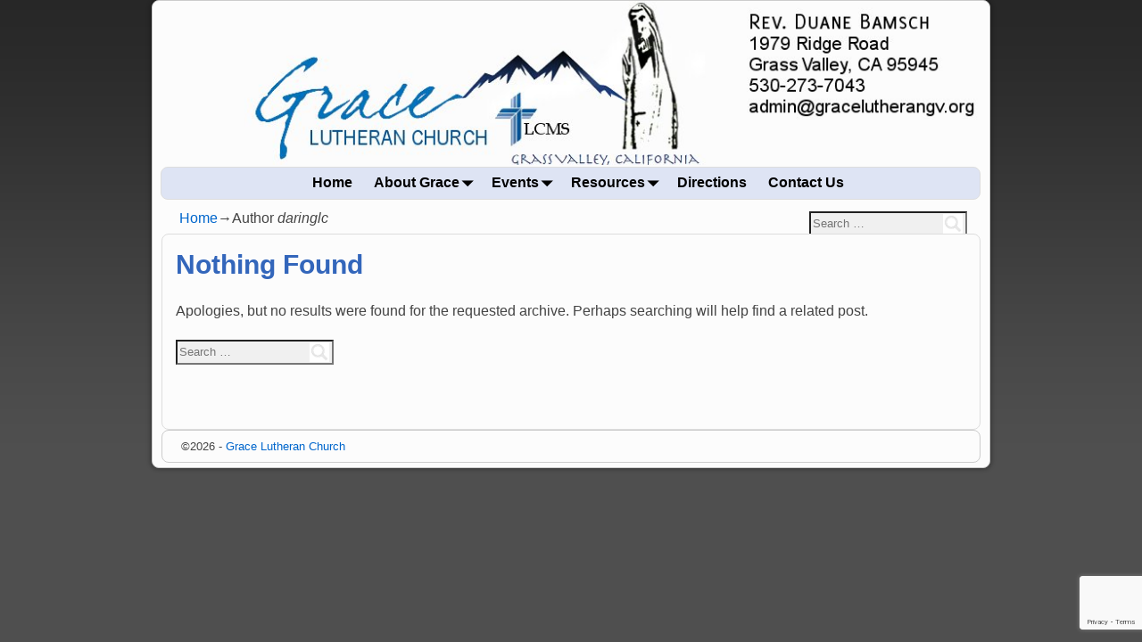

--- FILE ---
content_type: text/html; charset=UTF-8
request_url: http://gracelutherangv.org/author/daringlc/
body_size: 13412
content:
<!DOCTYPE html>
<!--[if IE 8]>	<html class="ie8" lang="en-US"> <![endif]-->
<!--[if IE 9]>	<html class="ie9" lang="en-US"> <![endif]-->
<!--[if !(IE 8) | !(IE 9) ]><!-->	<html lang="en-US"> <!--<![endif]-->
<head>
<meta charset="UTF-8" />
<meta name='viewport' content='width=device-width,initial-scale=1.0' />

<link rel="profile" href="//gmpg.org/xfn/11" />
<link rel="pingback" href="http://gracelutherangv.org/xmlrpc.php" />
<!-- Weaver Xtreme Standard Google Fonts for page-type: author -->
<link href='https://fonts.googleapis.com/css?family=Open+Sans:400%2C700%2C700italic%2C400italic%7COpen+Sans+Condensed:300%2C700%7CAlegreya:400%2C400italic%2C700%2C700italic%7CAlegreya+Sans:400%2C400italic%2C700%2C700italic%7CDroid+Sans:400%2C700%7CDroid+Serif:400%2C400italic%2C700%2C700italic%7CExo+2:400%2C700%7CLato:400%2C400italic%2C700%2C700italic%7CLora:400%2C400italic%2C700%2C700italic%7CArvo:400%2C700%2C400italic%2C700italic%7CRoboto:400%2C400italic%2C700%2C700italic%7CRoboto+Condensed:400%2C700%7CRoboto+Slab:400%2C700%7CArchivo+Black%7CSource+Sans+Pro:400%2C400italic%2C700%2C700italic%7CSource+Serif+Pro:400%2C700%7CVollkorn:400%2C400italic%2C700%2C700italic%7CArimo:400%2C700%7CTinos:400%2C400italic%2C700%2C700italic%7CRoboto+Mono:400%2C700%7CInconsolata%7CHandlee%7CUltra&subset=latin%2Clatin-ext' rel='stylesheet' type='text/css'>
<title>daringlc &#8211; Grace Lutheran Church</title>
<meta name='robots' content='max-image-preview:large' />
<link rel="alternate" type="application/rss+xml" title="Grace Lutheran Church &raquo; Feed" href="http://gracelutherangv.org/feed/" />
<link rel="alternate" type="application/rss+xml" title="Grace Lutheran Church &raquo; Comments Feed" href="http://gracelutherangv.org/comments/feed/" />
<link rel="alternate" type="application/rss+xml" title="Grace Lutheran Church &raquo; Posts by daringlc Feed" href="http://gracelutherangv.org/author/daringlc/feed/" />
<style id='wp-img-auto-sizes-contain-inline-css' type='text/css'>
img:is([sizes=auto i],[sizes^="auto," i]){contain-intrinsic-size:3000px 1500px}
/*# sourceURL=wp-img-auto-sizes-contain-inline-css */
</style>
<link rel='stylesheet' id='weaverx-font-sheet-css' href='http://gracelutherangv.org/wp-content/themes/weaver-xtreme/assets/css/fonts.min.css?ver=3.1.10' type='text/css' media='all' />
<link rel='stylesheet' id='weaverx-style-sheet-css' href='http://gracelutherangv.org/wp-content/themes/weaver-xtreme/assets/css/style-weaverx.min.css?ver=3.1.10' type='text/css' media='all' />
<style id='wp-emoji-styles-inline-css' type='text/css'>

	img.wp-smiley, img.emoji {
		display: inline !important;
		border: none !important;
		box-shadow: none !important;
		height: 1em !important;
		width: 1em !important;
		margin: 0 0.07em !important;
		vertical-align: -0.1em !important;
		background: none !important;
		padding: 0 !important;
	}
/*# sourceURL=wp-emoji-styles-inline-css */
</style>
<style id='wp-block-library-inline-css' type='text/css'>
:root{--wp-block-synced-color:#7a00df;--wp-block-synced-color--rgb:122,0,223;--wp-bound-block-color:var(--wp-block-synced-color);--wp-editor-canvas-background:#ddd;--wp-admin-theme-color:#007cba;--wp-admin-theme-color--rgb:0,124,186;--wp-admin-theme-color-darker-10:#006ba1;--wp-admin-theme-color-darker-10--rgb:0,107,160.5;--wp-admin-theme-color-darker-20:#005a87;--wp-admin-theme-color-darker-20--rgb:0,90,135;--wp-admin-border-width-focus:2px}@media (min-resolution:192dpi){:root{--wp-admin-border-width-focus:1.5px}}.wp-element-button{cursor:pointer}:root .has-very-light-gray-background-color{background-color:#eee}:root .has-very-dark-gray-background-color{background-color:#313131}:root .has-very-light-gray-color{color:#eee}:root .has-very-dark-gray-color{color:#313131}:root .has-vivid-green-cyan-to-vivid-cyan-blue-gradient-background{background:linear-gradient(135deg,#00d084,#0693e3)}:root .has-purple-crush-gradient-background{background:linear-gradient(135deg,#34e2e4,#4721fb 50%,#ab1dfe)}:root .has-hazy-dawn-gradient-background{background:linear-gradient(135deg,#faaca8,#dad0ec)}:root .has-subdued-olive-gradient-background{background:linear-gradient(135deg,#fafae1,#67a671)}:root .has-atomic-cream-gradient-background{background:linear-gradient(135deg,#fdd79a,#004a59)}:root .has-nightshade-gradient-background{background:linear-gradient(135deg,#330968,#31cdcf)}:root .has-midnight-gradient-background{background:linear-gradient(135deg,#020381,#2874fc)}:root{--wp--preset--font-size--normal:16px;--wp--preset--font-size--huge:42px}.has-regular-font-size{font-size:1em}.has-larger-font-size{font-size:2.625em}.has-normal-font-size{font-size:var(--wp--preset--font-size--normal)}.has-huge-font-size{font-size:var(--wp--preset--font-size--huge)}.has-text-align-center{text-align:center}.has-text-align-left{text-align:left}.has-text-align-right{text-align:right}.has-fit-text{white-space:nowrap!important}#end-resizable-editor-section{display:none}.aligncenter{clear:both}.items-justified-left{justify-content:flex-start}.items-justified-center{justify-content:center}.items-justified-right{justify-content:flex-end}.items-justified-space-between{justify-content:space-between}.screen-reader-text{border:0;clip-path:inset(50%);height:1px;margin:-1px;overflow:hidden;padding:0;position:absolute;width:1px;word-wrap:normal!important}.screen-reader-text:focus{background-color:#ddd;clip-path:none;color:#444;display:block;font-size:1em;height:auto;left:5px;line-height:normal;padding:15px 23px 14px;text-decoration:none;top:5px;width:auto;z-index:100000}html :where(.has-border-color){border-style:solid}html :where([style*=border-top-color]){border-top-style:solid}html :where([style*=border-right-color]){border-right-style:solid}html :where([style*=border-bottom-color]){border-bottom-style:solid}html :where([style*=border-left-color]){border-left-style:solid}html :where([style*=border-width]){border-style:solid}html :where([style*=border-top-width]){border-top-style:solid}html :where([style*=border-right-width]){border-right-style:solid}html :where([style*=border-bottom-width]){border-bottom-style:solid}html :where([style*=border-left-width]){border-left-style:solid}html :where(img[class*=wp-image-]){height:auto;max-width:100%}:where(figure){margin:0 0 1em}html :where(.is-position-sticky){--wp-admin--admin-bar--position-offset:var(--wp-admin--admin-bar--height,0px)}@media screen and (max-width:600px){html :where(.is-position-sticky){--wp-admin--admin-bar--position-offset:0px}}

/*# sourceURL=wp-block-library-inline-css */
</style><style id='global-styles-inline-css' type='text/css'>
:root{--wp--preset--aspect-ratio--square: 1;--wp--preset--aspect-ratio--4-3: 4/3;--wp--preset--aspect-ratio--3-4: 3/4;--wp--preset--aspect-ratio--3-2: 3/2;--wp--preset--aspect-ratio--2-3: 2/3;--wp--preset--aspect-ratio--16-9: 16/9;--wp--preset--aspect-ratio--9-16: 9/16;--wp--preset--color--black: #000000;--wp--preset--color--cyan-bluish-gray: #abb8c3;--wp--preset--color--white: #ffffff;--wp--preset--color--pale-pink: #f78da7;--wp--preset--color--vivid-red: #cf2e2e;--wp--preset--color--luminous-vivid-orange: #ff6900;--wp--preset--color--luminous-vivid-amber: #fcb900;--wp--preset--color--light-green-cyan: #7bdcb5;--wp--preset--color--vivid-green-cyan: #00d084;--wp--preset--color--pale-cyan-blue: #8ed1fc;--wp--preset--color--vivid-cyan-blue: #0693e3;--wp--preset--color--vivid-purple: #9b51e0;--wp--preset--gradient--vivid-cyan-blue-to-vivid-purple: linear-gradient(135deg,rgb(6,147,227) 0%,rgb(155,81,224) 100%);--wp--preset--gradient--light-green-cyan-to-vivid-green-cyan: linear-gradient(135deg,rgb(122,220,180) 0%,rgb(0,208,130) 100%);--wp--preset--gradient--luminous-vivid-amber-to-luminous-vivid-orange: linear-gradient(135deg,rgb(252,185,0) 0%,rgb(255,105,0) 100%);--wp--preset--gradient--luminous-vivid-orange-to-vivid-red: linear-gradient(135deg,rgb(255,105,0) 0%,rgb(207,46,46) 100%);--wp--preset--gradient--very-light-gray-to-cyan-bluish-gray: linear-gradient(135deg,rgb(238,238,238) 0%,rgb(169,184,195) 100%);--wp--preset--gradient--cool-to-warm-spectrum: linear-gradient(135deg,rgb(74,234,220) 0%,rgb(151,120,209) 20%,rgb(207,42,186) 40%,rgb(238,44,130) 60%,rgb(251,105,98) 80%,rgb(254,248,76) 100%);--wp--preset--gradient--blush-light-purple: linear-gradient(135deg,rgb(255,206,236) 0%,rgb(152,150,240) 100%);--wp--preset--gradient--blush-bordeaux: linear-gradient(135deg,rgb(254,205,165) 0%,rgb(254,45,45) 50%,rgb(107,0,62) 100%);--wp--preset--gradient--luminous-dusk: linear-gradient(135deg,rgb(255,203,112) 0%,rgb(199,81,192) 50%,rgb(65,88,208) 100%);--wp--preset--gradient--pale-ocean: linear-gradient(135deg,rgb(255,245,203) 0%,rgb(182,227,212) 50%,rgb(51,167,181) 100%);--wp--preset--gradient--electric-grass: linear-gradient(135deg,rgb(202,248,128) 0%,rgb(113,206,126) 100%);--wp--preset--gradient--midnight: linear-gradient(135deg,rgb(2,3,129) 0%,rgb(40,116,252) 100%);--wp--preset--font-size--small: 13px;--wp--preset--font-size--medium: 20px;--wp--preset--font-size--large: 36px;--wp--preset--font-size--x-large: 42px;--wp--preset--spacing--20: 0.44rem;--wp--preset--spacing--30: 0.67rem;--wp--preset--spacing--40: 1rem;--wp--preset--spacing--50: 1.5rem;--wp--preset--spacing--60: 2.25rem;--wp--preset--spacing--70: 3.38rem;--wp--preset--spacing--80: 5.06rem;--wp--preset--shadow--natural: 6px 6px 9px rgba(0, 0, 0, 0.2);--wp--preset--shadow--deep: 12px 12px 50px rgba(0, 0, 0, 0.4);--wp--preset--shadow--sharp: 6px 6px 0px rgba(0, 0, 0, 0.2);--wp--preset--shadow--outlined: 6px 6px 0px -3px rgb(255, 255, 255), 6px 6px rgb(0, 0, 0);--wp--preset--shadow--crisp: 6px 6px 0px rgb(0, 0, 0);}:where(.is-layout-flex){gap: 0.5em;}:where(.is-layout-grid){gap: 0.5em;}body .is-layout-flex{display: flex;}.is-layout-flex{flex-wrap: wrap;align-items: center;}.is-layout-flex > :is(*, div){margin: 0;}body .is-layout-grid{display: grid;}.is-layout-grid > :is(*, div){margin: 0;}:where(.wp-block-columns.is-layout-flex){gap: 2em;}:where(.wp-block-columns.is-layout-grid){gap: 2em;}:where(.wp-block-post-template.is-layout-flex){gap: 1.25em;}:where(.wp-block-post-template.is-layout-grid){gap: 1.25em;}.has-black-color{color: var(--wp--preset--color--black) !important;}.has-cyan-bluish-gray-color{color: var(--wp--preset--color--cyan-bluish-gray) !important;}.has-white-color{color: var(--wp--preset--color--white) !important;}.has-pale-pink-color{color: var(--wp--preset--color--pale-pink) !important;}.has-vivid-red-color{color: var(--wp--preset--color--vivid-red) !important;}.has-luminous-vivid-orange-color{color: var(--wp--preset--color--luminous-vivid-orange) !important;}.has-luminous-vivid-amber-color{color: var(--wp--preset--color--luminous-vivid-amber) !important;}.has-light-green-cyan-color{color: var(--wp--preset--color--light-green-cyan) !important;}.has-vivid-green-cyan-color{color: var(--wp--preset--color--vivid-green-cyan) !important;}.has-pale-cyan-blue-color{color: var(--wp--preset--color--pale-cyan-blue) !important;}.has-vivid-cyan-blue-color{color: var(--wp--preset--color--vivid-cyan-blue) !important;}.has-vivid-purple-color{color: var(--wp--preset--color--vivid-purple) !important;}.has-black-background-color{background-color: var(--wp--preset--color--black) !important;}.has-cyan-bluish-gray-background-color{background-color: var(--wp--preset--color--cyan-bluish-gray) !important;}.has-white-background-color{background-color: var(--wp--preset--color--white) !important;}.has-pale-pink-background-color{background-color: var(--wp--preset--color--pale-pink) !important;}.has-vivid-red-background-color{background-color: var(--wp--preset--color--vivid-red) !important;}.has-luminous-vivid-orange-background-color{background-color: var(--wp--preset--color--luminous-vivid-orange) !important;}.has-luminous-vivid-amber-background-color{background-color: var(--wp--preset--color--luminous-vivid-amber) !important;}.has-light-green-cyan-background-color{background-color: var(--wp--preset--color--light-green-cyan) !important;}.has-vivid-green-cyan-background-color{background-color: var(--wp--preset--color--vivid-green-cyan) !important;}.has-pale-cyan-blue-background-color{background-color: var(--wp--preset--color--pale-cyan-blue) !important;}.has-vivid-cyan-blue-background-color{background-color: var(--wp--preset--color--vivid-cyan-blue) !important;}.has-vivid-purple-background-color{background-color: var(--wp--preset--color--vivid-purple) !important;}.has-black-border-color{border-color: var(--wp--preset--color--black) !important;}.has-cyan-bluish-gray-border-color{border-color: var(--wp--preset--color--cyan-bluish-gray) !important;}.has-white-border-color{border-color: var(--wp--preset--color--white) !important;}.has-pale-pink-border-color{border-color: var(--wp--preset--color--pale-pink) !important;}.has-vivid-red-border-color{border-color: var(--wp--preset--color--vivid-red) !important;}.has-luminous-vivid-orange-border-color{border-color: var(--wp--preset--color--luminous-vivid-orange) !important;}.has-luminous-vivid-amber-border-color{border-color: var(--wp--preset--color--luminous-vivid-amber) !important;}.has-light-green-cyan-border-color{border-color: var(--wp--preset--color--light-green-cyan) !important;}.has-vivid-green-cyan-border-color{border-color: var(--wp--preset--color--vivid-green-cyan) !important;}.has-pale-cyan-blue-border-color{border-color: var(--wp--preset--color--pale-cyan-blue) !important;}.has-vivid-cyan-blue-border-color{border-color: var(--wp--preset--color--vivid-cyan-blue) !important;}.has-vivid-purple-border-color{border-color: var(--wp--preset--color--vivid-purple) !important;}.has-vivid-cyan-blue-to-vivid-purple-gradient-background{background: var(--wp--preset--gradient--vivid-cyan-blue-to-vivid-purple) !important;}.has-light-green-cyan-to-vivid-green-cyan-gradient-background{background: var(--wp--preset--gradient--light-green-cyan-to-vivid-green-cyan) !important;}.has-luminous-vivid-amber-to-luminous-vivid-orange-gradient-background{background: var(--wp--preset--gradient--luminous-vivid-amber-to-luminous-vivid-orange) !important;}.has-luminous-vivid-orange-to-vivid-red-gradient-background{background: var(--wp--preset--gradient--luminous-vivid-orange-to-vivid-red) !important;}.has-very-light-gray-to-cyan-bluish-gray-gradient-background{background: var(--wp--preset--gradient--very-light-gray-to-cyan-bluish-gray) !important;}.has-cool-to-warm-spectrum-gradient-background{background: var(--wp--preset--gradient--cool-to-warm-spectrum) !important;}.has-blush-light-purple-gradient-background{background: var(--wp--preset--gradient--blush-light-purple) !important;}.has-blush-bordeaux-gradient-background{background: var(--wp--preset--gradient--blush-bordeaux) !important;}.has-luminous-dusk-gradient-background{background: var(--wp--preset--gradient--luminous-dusk) !important;}.has-pale-ocean-gradient-background{background: var(--wp--preset--gradient--pale-ocean) !important;}.has-electric-grass-gradient-background{background: var(--wp--preset--gradient--electric-grass) !important;}.has-midnight-gradient-background{background: var(--wp--preset--gradient--midnight) !important;}.has-small-font-size{font-size: var(--wp--preset--font-size--small) !important;}.has-medium-font-size{font-size: var(--wp--preset--font-size--medium) !important;}.has-large-font-size{font-size: var(--wp--preset--font-size--large) !important;}.has-x-large-font-size{font-size: var(--wp--preset--font-size--x-large) !important;}
/*# sourceURL=global-styles-inline-css */
</style>

<style id='classic-theme-styles-inline-css' type='text/css'>
/*! This file is auto-generated */
.wp-block-button__link{color:#fff;background-color:#32373c;border-radius:9999px;box-shadow:none;text-decoration:none;padding:calc(.667em + 2px) calc(1.333em + 2px);font-size:1.125em}.wp-block-file__button{background:#32373c;color:#fff;text-decoration:none}
/*# sourceURL=/wp-includes/css/classic-themes.min.css */
</style>
<link rel='stylesheet' id='contact-form-7-css' href='http://gracelutherangv.org/wp-content/plugins/contact-form-7/includes/css/styles.css?ver=5.7' type='text/css' media='all' />
<link rel='stylesheet' id='SFSImainCss-css' href='http://gracelutherangv.org/wp-content/plugins/ultimate-social-media-icons/css/sfsi-style.css?ver=2.8.0' type='text/css' media='all' />
<link rel='stylesheet' id='disable_sfsi-css' href='http://gracelutherangv.org/wp-content/plugins/ultimate-social-media-icons/css/disable_sfsi.css?ver=6.9' type='text/css' media='all' />
<link rel='stylesheet' id='atw-posts-style-sheet-css' href='http://gracelutherangv.org/wp-content/plugins/show-posts/atw-posts-style.min.css?ver=1.5.1' type='text/css' media='all' />
<link rel='stylesheet' id='atw-flex-style-sheet-css' href='http://gracelutherangv.org/wp-content/plugins/show-sliders/flex/css/atwflexslider.min.css?ver=1.5.1' type='text/css' media='screen' />
<script type="text/javascript" src="http://gracelutherangv.org/wp-includes/js/jquery/jquery.min.js?ver=3.7.1" id="jquery-core-js"></script>
<script type="text/javascript" src="http://gracelutherangv.org/wp-includes/js/jquery/jquery-migrate.min.js?ver=3.4.1" id="jquery-migrate-js"></script>
<script type="text/javascript" id="weaverxJSLib-js-extra">
/* <![CDATA[ */
var wvrxOpts = {"useSmartMenus":"0","menuAltswitch":"767","mobileAltLabel":"","primaryScroll":"none","secondaryScroll":"none","headerVideoClass":"has-header-video"};
//# sourceURL=weaverxJSLib-js-extra
/* ]]> */
</script>
<script type="text/javascript" src="http://gracelutherangv.org/wp-content/themes/weaver-xtreme/assets/js/weaverxjslib.min.js?ver=3.1.10" id="weaverxJSLib-js"></script>
<script type="text/javascript" src="http://gracelutherangv.org/wp-content/plugins/wp-retina-2x/app/picturefill.min.js?ver=1670892552" id="wr2x-picturefill-js-js"></script>
<link rel="https://api.w.org/" href="http://gracelutherangv.org/wp-json/" /><link rel="alternate" title="JSON" type="application/json" href="http://gracelutherangv.org/wp-json/wp/v2/users/1" /><link rel="EditURI" type="application/rsd+xml" title="RSD" href="http://gracelutherangv.org/xmlrpc.php?rsd" />
<!-- Weaver Xtreme 3.1.10 (90) White-V-90 --> <!-- Weaver Xtreme Theme Support 5.0.1 --> <style type="text/css">
/* -wvrx_css- *//* Weaver Xtreme styles - Version 90 */
a, .wrapper a {color:#0066CC;}
a:hover, .wrapper a:hover {color:#FF4B33;}
.wrapper .entry-meta a, .wrapper .entry-utility a {color:#888888;}
.wrapper .entry-meta a:hover,.wrapper .entry-utility a:hover {color:#FF4B33;}
.wrapper .widget a {color:#0066CC;}
.wrapper .widget a:hover {color:#FF4B33;}
.border {border:1px solid #CCCCCC;}.border-bottom{border-bottom:1px solid #CCCCCC;}
body {background-image: url(/wp-content/themes/weaver-xtreme/assets/images/gr.png); background-attachment: scroll; background-repeat: repeat-x;}
#wrapper{max-width:940px;}
#site-title,.site-title {max-width:90.00000%;}
#site-tagline,.site-title {max-width:90.00000%;}
#site-title,.site-title{margin-left:7.00000% !important;margin-top:0.25000% !important;}
#branding #header-image img{display:inline-block;float:left;}#branding #header-image img{max-width:100.00000%;}
html.ie8 #branding #header-image img{width:100.00000%;}
.weaverx-theme-menu .current_page_item > a,.weaverx-theme-menu .current-menu-item > a,.weaverx-theme-menu .current-cat > a,.weaverx-theme-menu .current_page_ancestor > a,.weaverx-theme-menu .current-category-ancestor > a,.weaverx-theme-menu .current-menu-ancestor > a,.weaverx-theme-menu .current-menu-parent > a,.weaverx-theme-menu .current-category-parent > a {color:#00008F !important;}
.weaverx-theme-menu .current_page_item > a,.weaverx-theme-menu .current-menu-item > a,.weaverx-theme-menu .current-cat > a,.weaverx-theme-menu .current_page_ancestor > a,.weaverx-theme-menu .current-category-ancestor > a,.weaverx-theme-menu .current-menu-ancestor > a,.weaverx-theme-menu .current-menu-parent > a,.weaverx-theme-menu .current-category-parent > a{font-style:italic}
.container img, .colophon img {background-color:transparent;}
.entry-summary,.entry-content {padding-top:1.00000em;}
.commentlist li.comment,#respond,.commentlist li.comment .comment-author img.avatar,.commentlist .comment.bypostauthor{border:1px solid #CCCCCC;}.commentlist li.comment .comment-meta{border-bottom:1px solid #CCCCCC;}
.commentlist li.comment, #respond {background-color:transparent;}
#content table {border: 1px solid #e7e7e7;margin: 0 -1px 24px 0;text-align: left;width: 100%;}
#content tr th, #content thead th {color: #888;font-size: 12px;font-weight: bold;line-height: 18px;padding: 9px 24px;}
#content tr td {border-style:none; border-top: 1px solid #e7e7e7; padding: 6px 24px;}
#content tr.odd td {background: rgba(0,0,0,0.1);}
.wp-caption p.wp-caption-text, #content .gallery .gallery-caption,.entry-attachment .entry-caption {color:#333333;}
.single #nav-above{display:none;margin:0;}
.single #nav-below{display:none;margin:0;}
.single-author .entry-meta .by-author {display:none;}
body{font-size:1.00000em;}
body.is-smalltablet{font-size:1.00000em;}body.is-phone{font-size:1.00000em;}body{line-height:1.50000;}.widget-area{line-height:1.27500;}.customA-font-size{font-size:1em;}.customA-font-size-title{font-size:1.50000em;}.customB-font-size{font-size:1em;}.customB-font-size-title{font-size:1.50000em;}body {background-color:#DBDBDB;}
.menu-primary .wvrx-menu-container {background-color:#DEE4F4;}
.menu-primary .wvrx-menu-container {color:#000000;}
.menu-secondary .wvrx-menu-container {background-color:#FCFCFC;}
.menu-secondary .wvrx-menu-container {color:#000000;}
.menu-primary .wvrx-menu ul li a,.menu-primary .wvrx-menu ul.mega-menu li {background-color:#6A82C4;}
.menu-primary .wvrx-menu ul li a,.menu-primary .wvrx-menu ul.mega-menu li {color:#000000;}
.menu-secondary .wvrx-menu ul li a,.menu-secondary .wvrx-menu ul.mega-menu li {background-color:#B8B8B8;}
.menu-secondary .wvrx-menu ul li a,.menu-secondary .wvrx-menu ul.mega-menu li {color:#000000;}
.menu-primary .wvrx-menu > li > a {color:#000000;}
.menu-primary .wvrx-menu > li > a:hover {color:#444444 !important;}
.menu-primary .wvrx-menu > li > a:hover {background-color:#DDDDDD !important;}
.menu-secondary .wvrx-menu > li > a {color:#000000;}
.menu-secondary .wvrx-menu > li > a:hover {color:#444444 !important;}
.menu-secondary .wvrx-menu > li > a:hover {background-color:#DDDDDD !important;}
.menu-primary .wvrx-menu ul li a {color:#000000;}
.menu-primary .wvrx-menu ul li a:hover {color:#444444 !important;}
.menu-primary .wvrx-menu ul li a:hover {background-color:#DDDDDD !important;}
.menu-secondary .wvrx-menu ul li a {color:#000000;}
.menu-secondary .wvrx-menu ul li a:hover {color:#444444 !important;}
.menu-secondary .wvrx-menu ul li a:hover {background-color:#DDDDDD !important;}
#site-title img.site-title-logo {max-height:32px;}.menu-primary .menu-toggle-button {color:#000000;}
@media(min-width:768px) {
.menu-primary .wvrx-menu a{border-right:1px solid inherit;}
.menu-primary ul.wvrx-menu > li:first-child {border-left:1px solid inherit;}
.menu-primary .wvrx-menu ul > li:first-child{border-top:1px solid inherit;}
.menu-primary .wvrx-menu ul a {border-top:none;border-left:none;border-right:none;border-bottom:1px solid inherit;}
.menu-primary .wvrx-menu,.menu-primary .wvrx-menu-container{text-align:center;line-height:0;}
}
.menu-primary .menu-arrows .toggle-submenu:after{color:#000000;}
.menu-primary .menu-arrows ul .toggle-submenu:after{color:#000000;}
.menu-primary .menu-arrows.is-mobile-menu.menu-arrows ul a .toggle-submenu:after{color:#000000;}
.menu-primary .menu-arrows ul .toggle-submenu:after{color:#000000;}
.menu-primary .is-mobile-menu.menu-arrows .toggle-submenu {background-color:#DDDDDD;}
.menu-secondary .menu-toggle-button {color:#000000;}
@media(min-width:768px) {
.menu-secondary .wvrx-menu a{border-right:1px solid inherit;}
.menu-secondary ul.wvrx-menu > li:first-child {border-left:1px solid inherit;}
.menu-secondary .wvrx-menu ul > li:first-child{border-top:1px solid inherit;}
.menu-secondary .wvrx-menu ul a {border-top:none;border-left:none;border-right:none;border-bottom:1px solid inherit;}
.menu-secondary .wvrx-menu,.menu-secondary .wvrx-menu-container{text-align:left;}
}
.menu-secondary .menu-arrows .toggle-submenu:after{color:#000000;}
.menu-secondary .menu-arrows ul .toggle-submenu:after{color:#000000;}
.menu-secondary .menu-arrows.is-mobile-menu.menu-arrows ul a .toggle-submenu:after{color:#000000;}
.menu-secondary .menu-arrows ul .toggle-submenu:after{color:#000000;}
.menu-secondary .is-mobile-menu.menu-arrows .toggle-submenu {background-color:#DDDDDD;}
@media(min-width:768px) {
.menu-extra .wvrx-menu,.menu-extra .wvrx-menu-container{text-align:left;}
}
.search-field {background-image: url(/wp-content/themes/weaver-xtreme/assets/css/icons/search-white-bg.png);}
#header-search .search-field:focus{background-color:inherit;}
@media screen and (min-width:768px) {
}
.l-widget-area-top{width:auto;}
.l-widget-area-bottom{width:auto;}
#container{width:100%;}.is-phone #container{width:100%}
#colophon{width:100%;}.is-phone #colophon{width:100%}
#footer-html{width:100%;}.is-phone #footer-html{width:100%}
#footer-widget-area{width:auto;}
.l-widget-area-footer{width:auto;}
#header{width:100%;}.is-phone #header{width:100%}
#header-html{width:100%;}.is-phone #header-html{width:100%}
#header-widget-area{width:auto;}
.l-widget-area-header{width:auto;}
#infobar{width:100%;}.is-phone #infobar{width:100%}
#primary-widget-area {background-color:#FCFCFC;}
#primary-widget-area {margin-bottom:10px;}
.widget-area-primary {background-color:#FCFCFC;}
.widget-area-primary {margin-bottom:10px;}
#secondary-widget-area {background-color:#FCFCFC;}
#secondary-widget-area {margin-bottom:10px;}
.widget-area-secondary {background-color:#FCFCFC;}
.widget-area-secondary {margin-bottom:10px;}
.widget-area-top {background-color:#FCFCFC;}
.widget-area-top {padding-left:8px;}
.widget-area-top {padding-right:8px;}
.widget-area-top {padding-top:8px;}
.widget-area-top {padding-bottom:8px;}
.widget-area-top {margin-top:10px;}
.widget-area-top {margin-bottom:10px;}
.widget-area-bottom {background-color:#FCFCFC;}
.widget-area-bottom {padding-left:8px;}
.widget-area-bottom {padding-right:8px;}
.widget-area-bottom {padding-top:8px;}
.widget-area-bottom {padding-bottom:8px;}
.widget-area-bottom {margin-top:10px;}
.widget-area-bottom {margin-bottom:10px;}
#header {background-color:transparent;}
#colophon {background-color:#FCFCFC;}
#colophon {padding-left:8px;}
#colophon {padding-right:8px;}
#colophon {padding-top:8px;}
#colophon {padding-bottom:8px;}
#footer-widget-area {background-color:transparent;}
#footer-widget-area {padding-left:8px;}
#footer-widget-area {padding-right:8px;}
#footer-widget-area {padding-top:8px;}
#footer-widget-area {padding-bottom:8px;}
.widget-area-footer {background-color:transparent;}
.widget-area-footer {padding-left:8px;}
.widget-area-footer {padding-right:8px;}
.widget-area-footer {padding-top:8px;}
.widget-area-footer {padding-bottom:8px;}
#content {background-color:#FCFCFC;}
#content {color:#444444;}
#content {padding-left:2.00000%;}
#content {padding-right:2.00000%;}
#content {padding-top:4px;}
#content {padding-bottom:8px;}
#container {background-color:#FCFCFC;}
#container {padding-top:4px;}
#infobar {padding-left:5px;}
#infobar {padding-right:5px;}
#infobar {padding-top:5px;}
#infobar {padding-bottom:5px;}
#wrapper {background-color:#FCFCFC;}
#wrapper {color:#444444;}
#wrapper {padding-left:10px;}
#wrapper {padding-right:10px;}
#wrapper {padding-top:0px;}
#wrapper {padding-bottom:5px;}
.post-area {background-color:transparent;}
.post-area {color:#666666;}
.post-area {margin-bottom:15px;}
.widget {background-color:transparent;}
.widget {color:#666666;}
.widget {padding-left:5px;}
.widget {padding-right:5px;}
.widget {padding-top:5px;}
.widget {padding-bottom:10px;}
.widget {margin-top:0px;}
.widget {margin-bottom:5px;}
.wrapper #site-title a,.wrapper .site-title a {color:#3366BB;}
#site-tagline > span,.site-tagline > span {color:#666666;}
.page-title {color:#3366BB;}
.wrapper .post-title a,.wrapper .post-title a:visited {color:#FF0000;}
.widget-title {color:#222222;}
.blog .sticky {background-color:#CFCFCF;}
hr {background-color:#000000;}
.entry-meta {background-color:#FCFCFC;}
.entry-meta {color:#888888;}
.entry-utility {background-color:#FCFCFC;}
.entry-utility {color:#888888;}
input,textarea {background-color:#F0F0F0;}
.post-title{margin-bottom:.1em;}
#inject_fixedtop,#inject_fixedbottom,.wvrx-fixedtop,.wvrx-fixonscroll{max-width:940px;}
.ie8 #inject_fixedtop,.ie8 #inject_fixedbottom,.ie8 .wvrx-fixedtop,.ie8 .wvrx-fixonscroll{max-width:940px;}
@media (max-width:940px) {.wvrx-fixedtop,.wvrx-fixonscroll,#inject_fixedtop,#inject_fixedbottom {left:0px;margin-left:0 !important;margin-right:0 !important;}}
@media (min-width:940px) {
			#inject_fixedtop {margin-left:-10px;margin-right:-10px}
			.wvrx-fixedtop,.wvrx-fixonscroll{margin-left:-10px;margin-right:calc(10px - 0px - 20px)}
			}
@media (min-width:940px) {
			#inject_fixedbottom {margin-left:-10px;margin-right:-10px}
			}

/* CSS+ Rules */
.menu-primary .wvrx-menu-container {border: 1px solid #DDDDDD; margin-top: 2px;margin-left:-1px;}
.menu-secondary .wvrx-menu-container {border: 1px solid #DDDDDD; margin-top: 2px;margin-left:-1px;}
.menu-primary .wvrx-menu ul li a,.menu-primary .wvrx-menu ul.mega-menu li {border: 1px solid #DDDDDD;}
.menu-secondary .wvrx-menu ul li a,.menu-secondary .wvrx-menu ul.mega-menu li {border: 1px solid #DDDDDD;}
#content {border: 1px solid #DDDDDD; padding-left:15px; padding-top:10px; padding-right:15px;}
.entry-meta {padding:4px 4px 4px 20px;}
.entry-utility {padding:4px 4px 4px 20px;}

/* End Weaver Xtreme CSS */
</style> <!-- end of main options style section -->

<!-- End of Weaver Xtreme options -->
<style type="text/css" id="custom-background-css">
body.custom-background { background-color: #4f4f4f; }
</style>
	<!--[if lt IE 9]>
<script src="http://gracelutherangv.org/wp-content/themes/weaver-xtreme/assets/js/html5.js" type="text/javascript"></script>
<script src="http://gracelutherangv.org/wp-content/themes/weaver-xtreme/assets/js/respond.min.js" type="text/javascript"></script>
<![endif]--></head>

<body class="archive author author-daringlc author-1 custom-background wp-theme-weaver-xtreme sfsi_actvite_theme_default single-author not-logged-in weaverx-theme-body is-menu-desktop is-menu-default weaverx-page-author weaverx-sb-one-column has-posts">
<a href="#page-bottom" id="page-top">&darr;</a> <!-- add custom CSS to use this page-bottom link -->
<div id="wvrx-page-width">&nbsp;</div>
<!--googleoff: all-->
<noscript><p style="border:1px solid red;font-size:14px;background-color:pink;padding:5px;margin-left:auto;margin-right:auto;max-width:640px;text-align:center;">
JAVASCRIPT IS DISABLED. Please enable JavaScript on your browser to best view this site.</p></noscript>
<!--googleon: all--><!-- displayed only if JavaScript disabled -->

<div id="wrapper" class="wrapper border shadow-2 rounded-all font-sans-serif"><div class="clear-preheader" style="clear:both;"></div>
<div id="header" class="header font-inherit header-as-img"><header id="branding">
    <div id='title-tagline' class='clearfix '>
		<h1 id="site-title" class="hide font-inherit"><a href="http://gracelutherangv.org/" title="Grace Lutheran Church" rel="home">
		Grace Lutheran Church</a></h1>

				<h2 id="site-tagline" class="hide"><span class="font-inherit">LCMS Lutheran Church in Grass Valley, California</span></h2>
		

<div id="nav-header-mini" class="menu-horizontal font-inherit hide">
<div class="menu-grace115-container"><ul id="menu-grace115" class="wvrx-header-mini-menu"><li id="menu-item-936" class="menu-item menu-item-type-post_type menu-item-object-page menu-item-936"><a href="http://gracelutherangv.org/contact-us/">Contact Us</a></li>
</ul></div><div class="clear-header-mini" style="clear:both;"></div>
</div><!-- /#nav-header-mini -->
<div class="clear-nav-header-mini" style="clear:both;"></div>
	</div><!-- /.title-tagline -->

<div id="header-image" class="header-image header-image-type-std"><a href="http://gracelutherangv.org/" rel="home"><div id="wp-custom-header" class="wp-custom-header"><img src="http://gracelutherangv.org/wp-content/uploads/2018/12/940x188GLCheader_contact_info_pastor_Bamsch.jpg" width="940" height="188" alt="" srcset="http://gracelutherangv.org/wp-content/uploads/2018/12/940x188GLCheader_contact_info_pastor_Bamsch.jpg 940w, http://gracelutherangv.org/wp-content/uploads/2018/12/940x188GLCheader_contact_info_pastor_Bamsch-300x60.jpg 300w, http://gracelutherangv.org/wp-content/uploads/2018/12/940x188GLCheader_contact_info_pastor_Bamsch-300x60@2x.jpg 600w" sizes="(max-width: 940px) 100vw, 940px" decoding="async" fetchpriority="high" /></div></a>
</div><!-- #header-image -->
<div class="clear-branding" style="clear:both;"></div></header><!-- #branding -->
<div class="clear-menu-primary" style="clear:both;"></div>

<div id="nav-primary" class="menu-primary menu-primary-standard menu-type-standard">
<div class="wvrx-menu-container font-inherit font-bold border rounded-all"><div class="wvrx-menu-clear"></div><ul id="menu-menu" class="weaverx-theme-menu wvrx-menu menu-hover wvrx-center-menu"><li id="menu-item-31" class="menu-item menu-item-type-post_type menu-item-object-page menu-item-home menu-item-31"><a href="http://gracelutherangv.org/">Home</a></li>
<li id="menu-item-32" class="menu-item menu-item-type-post_type menu-item-object-page menu-item-has-children menu-item-32"><a href="#" style="cursor:pointer;">About Grace</a>
<ul class="sub-menu">
	<li id="menu-item-67" class="menu-item menu-item-type-post_type menu-item-object-page menu-item-67"><a href="http://gracelutherangv.org/what-we-believe/">What We Believe</a></li>
	<li id="menu-item-99" class="menu-item menu-item-type-post_type menu-item-object-page menu-item-99"><a href="http://gracelutherangv.org/our-pastor-and-elders/">Our Staff</a></li>
	<li id="menu-item-95" class="menu-item menu-item-type-post_type menu-item-object-page menu-item-95"><a href="http://gracelutherangv.org/our-history/">Our History</a></li>
	<li id="menu-item-94" class="menu-item menu-item-type-post_type menu-item-object-page menu-item-94"><a href="http://gracelutherangv.org/music/">Music</a></li>
	<li id="menu-item-127" class="menu-item menu-item-type-post_type menu-item-object-page menu-item-127"><a href="http://gracelutherangv.org/our-facility/">Our Campus</a></li>
</ul>
</li>
<li id="menu-item-367" class="menu-item menu-item-type-post_type menu-item-object-page menu-item-has-children menu-item-367"><a href="#" style="cursor:pointer;">Events</a>
<ul class="sub-menu">
	<li id="menu-item-28" class="menu-item menu-item-type-post_type menu-item-object-page menu-item-28"><a href="http://gracelutherangv.org/events/">Current Events</a></li>
	<li id="menu-item-368" class="menu-item menu-item-type-post_type menu-item-object-page menu-item-368"><a href="http://gracelutherangv.org/calendar/">Calendar</a></li>
</ul>
</li>
<li id="menu-item-27" class="menu-item menu-item-type-post_type menu-item-object-page menu-item-has-children menu-item-27"><a href="#" style="cursor:pointer;">Resources</a>
<ul class="sub-menu">
	<li id="menu-item-145" class="menu-item menu-item-type-post_type menu-item-object-page menu-item-145"><a href="http://gracelutherangv.org/links/">Links</a></li>
	<li id="menu-item-496" class="menu-item menu-item-type-post_type menu-item-object-page menu-item-496"><a href="http://gracelutherangv.org/forms/">Forms</a></li>
</ul>
</li>
<li id="menu-item-30" class="menu-item menu-item-type-post_type menu-item-object-page menu-item-30"><a href="http://gracelutherangv.org/directions/">Directions</a></li>
<li id="menu-item-26" class="menu-item menu-item-type-post_type menu-item-object-page menu-item-26"><a href="http://gracelutherangv.org/contact-us/">Contact Us</a></li>
</ul><div style="clear:both;"></div></div></div><div class='clear-menu-primary-end' style='clear:both;'></div><!-- /.menu-primary -->


</div><div class='clear-header-end' style='clear:both;'></div><!-- #header -->

<div id="container" class="container container-author relative font-inherit">

<div id="infobar" class="font-inherit">
<span id="breadcrumbs"><span class="crumbs"><a href="http://gracelutherangv.org/">Home</a>&rarr;Author <span class="bcur-page">daringlc</span></span></span>	<span class='infobar_right'>
<span id="infobar_paginate"></span>
<span id="infobar_search"><form role="search" method="get" class="search-form" action="http://gracelutherangv.org/">
				<label>
					<span class="screen-reader-text">Search for:</span>
					<input type="search" class="search-field" placeholder="Search &hellip;" value="" name="s" />
				</label>
				<input type="submit" class="search-submit" value="Search" />
			</form></span>	</span></div><div class="clear-info-bar-end" style="clear:both;">
</div><!-- #infobar -->

<div id="content" role="main" class="content l-content rounded-all font-inherit">
	<article id="post-0" class="post no-results not-found">
	<header class="page-header">
		<h1 class="page-title entry-title title-search">Nothing Found</h1>
	</header><!-- .page-header -->

	<div class="entry-content clearfix">
		<p>
Apologies, but no results were found for the requested archive. Perhaps searching will help find a related post.		</p>
			<p>
<form role="search" method="get" class="search-form" action="http://gracelutherangv.org/">
				<label>
					<span class="screen-reader-text">Search for:</span>
					<input type="search" class="search-field" placeholder="Search &hellip;" value="" name="s" />
				</label>
				<input type="submit" class="search-submit" value="Search" />
			</form>		</p>
	</div><!-- .entry-content -->
	</article><!-- #post-0 -->
<div class="clear-sb-postcontent-author" style="clear:both;"></div><div class="clear-sitewide-bottom-widget-area" style="clear:both;"></div>
</div><!-- /#content -->

<div class='clear-container-end' style='clear:both;'></div></div><!-- /#container -->
<footer id="colophon" class="colophon border rounded-all font-inherit" >
<div id="site-ig-wrap"><span id="site-info">
&copy;2026 - <a href="http://gracelutherangv.org/" title="Grace Lutheran Church" rel="home">Grace Lutheran Church</a>		</span> <!-- #site-info -->
<div class="clear-site-generator" style="clear:both;"></div>		</div><!-- #site-ig-wrap -->
		<div class="clear-site-ig-wrap" style="clear:both;"></div></footer><!-- #colophon -->
<div class="clear-colophon" style="clear:both;"></div></div><!-- /#wrapper --><div class='clear-wrapper-end' style='clear:both;'></div>

<a href="#page-top" id="page-bottom">&uarr;</a>
<!-- No Weaver Sliders used on this page -->
<script type="speculationrules">
{"prefetch":[{"source":"document","where":{"and":[{"href_matches":"/*"},{"not":{"href_matches":["/wp-*.php","/wp-admin/*","/wp-content/uploads/*","/wp-content/*","/wp-content/plugins/*","/wp-content/themes/weaver-xtreme/*","/*\\?(.+)"]}},{"not":{"selector_matches":"a[rel~=\"nofollow\"]"}},{"not":{"selector_matches":".no-prefetch, .no-prefetch a"}}]},"eagerness":"conservative"}]}
</script>
			<!--facebook like and share js -->
			<div id="fb-root"></div>
			<script>
				(function(d, s, id) {
					var js, fjs = d.getElementsByTagName(s)[0];
					if (d.getElementById(id)) return;
					js = d.createElement(s);
					js.id = id;
					js.src = "//connect.facebook.net/en_US/sdk.js#xfbml=1&version=v2.5";
					fjs.parentNode.insertBefore(js, fjs);
				}(document, 'script', 'facebook-jssdk'));
			</script>
		<script>
window.addEventListener('sfsi_functions_loaded', function() {
    if (typeof sfsi_responsive_toggle == 'function') {
        sfsi_responsive_toggle(0);
        // console.log('sfsi_responsive_toggle');

    }
})
</script>
    <script>
        window.addEventListener('sfsi_functions_loaded', function() {
            if (typeof sfsi_plugin_version == 'function') {
                sfsi_plugin_version(2.77);
            }
        });

        function sfsi_processfurther(ref) {
            var feed_id = '[base64]';
            var feedtype = 8;
            var email = jQuery(ref).find('input[name="email"]').val();
            var filter = /^([a-zA-Z0-9_\.\-])+\@(([a-zA-Z0-9\-])+\.)+([a-zA-Z0-9]{2,4})+$/;
            if ((email != "Enter your email") && (filter.test(email))) {
                if (feedtype == "8") {
                    var url = "https://api.follow.it/subscription-form/" + feed_id + "/" + feedtype;
                    window.open(url, "popupwindow", "scrollbars=yes,width=1080,height=760");
                    return true;
                }
            } else {
                alert("Please enter email address");
                jQuery(ref).find('input[name="email"]').focus();
                return false;
            }
        }
    </script>
    <style type="text/css" aria-selected="true">
        .sfsi_subscribe_Popinner {
            width: 100% !important;

            height: auto !important;

            border: 1px solid #b5b5b5 !important;

            padding: 18px 0px !important;

            background-color: #ffffff !important;
        }
        .sfsi_subscribe_Popinner form {
            margin: 0 20px !important;
        }
        .sfsi_subscribe_Popinner h5 {
            font-family: Helvetica,Arial,sans-serif !important;

            font-weight: bold !important;

            color: #000000 !important;

            font-size: 16px !important;

            text-align: center !important;
            margin: 0 0 10px !important;
            padding: 0 !important;
        }
        .sfsi_subscription_form_field {
            margin: 5px 0 !important;
            width: 100% !important;
            display: inline-flex;
            display: -webkit-inline-flex;
        }

        .sfsi_subscription_form_field input {
            width: 100% !important;
            padding: 10px 0px !important;
        }

        .sfsi_subscribe_Popinner input[type=email] {
            font-family: Helvetica,Arial,sans-serif !important;

            font-style: normal !important;

            color:  !important;

            font-size: 14px !important;

            text-align: center !important;
        }

        .sfsi_subscribe_Popinner input[type=email]::-webkit-input-placeholder {

            font-family: Helvetica,Arial,sans-serif !important;

            font-style: normal !important;

            color:  !important;

            font-size: 14px !important;

            text-align: center !important;
        }
        .sfsi_subscribe_Popinner input[type=email]:-moz-placeholder {
            /* Firefox 18- */

            font-family: Helvetica,Arial,sans-serif !important;

            font-style: normal !important;

            color:  !important;

            font-size: 14px !important;

            text-align: center !important;

        }

        .sfsi_subscribe_Popinner input[type=email]::-moz-placeholder {
            /* Firefox 19+ */
            font-family: Helvetica,Arial,sans-serif !important;

            font-style: normal !important;

            color:  !important;

            font-size: 14px !important;

            text-align: center !important;

        }

        .sfsi_subscribe_Popinner input[type=email]:-ms-input-placeholder {
            font-family: Helvetica,Arial,sans-serif !important;

            font-style: normal !important;

            color:  !important;

            font-size: 14px !important;

            text-align: center !important;
        }

        .sfsi_subscribe_Popinner input[type=submit] {
            font-family: Helvetica,Arial,sans-serif !important;

            font-weight: bold !important;

            color: #000000 !important;

            font-size: 16px !important;

            text-align: center !important;

            background-color: #dedede !important;
        }

        .sfsi_shortcode_container {
            float: left;
        }

        .sfsi_shortcode_container .norm_row .sfsi_wDiv {
            position: relative !important;
        }

        .sfsi_shortcode_container .sfsi_holders {
            display: none;
        }

            </style>

<script type="text/javascript" id="weaverxJSLibEnd-js-extra">
/* <![CDATA[ */
var wvrxEndOpts = {"hideTip":"0","hFontFamily":"0","hFontMult":"1","sbLayout":"one-column","flowColor":"0","full_browser_height":"1","primary":"0","secondary":"0","top":"0","bottom":"0","header_sb":"0","footer_sb":"0"};
//# sourceURL=weaverxJSLibEnd-js-extra
/* ]]> */
</script>
<script type="text/javascript" src="http://gracelutherangv.org/wp-content/themes/weaver-xtreme/assets/js/weaverxjslib-end.min.js?ver=3.1.10" id="weaverxJSLibEnd-js"></script>
<script type="text/javascript" src="http://gracelutherangv.org/wp-content/plugins/contact-form-7/includes/swv/js/index.js?ver=5.7" id="swv-js"></script>
<script type="text/javascript" id="contact-form-7-js-extra">
/* <![CDATA[ */
var wpcf7 = {"api":{"root":"http://gracelutherangv.org/wp-json/","namespace":"contact-form-7/v1"}};
//# sourceURL=contact-form-7-js-extra
/* ]]> */
</script>
<script type="text/javascript" src="http://gracelutherangv.org/wp-content/plugins/contact-form-7/includes/js/index.js?ver=5.7" id="contact-form-7-js"></script>
<script type="text/javascript" src="http://gracelutherangv.org/wp-includes/js/jquery/ui/core.min.js?ver=1.13.3" id="jquery-ui-core-js"></script>
<script type="text/javascript" src="http://gracelutherangv.org/wp-content/plugins/ultimate-social-media-icons/js/shuffle/modernizr.custom.min.js?ver=6.9" id="SFSIjqueryModernizr-js"></script>
<script type="text/javascript" src="http://gracelutherangv.org/wp-content/plugins/ultimate-social-media-icons/js/shuffle/jquery.shuffle.min.js?ver=6.9" id="SFSIjqueryShuffle-js"></script>
<script type="text/javascript" src="http://gracelutherangv.org/wp-content/plugins/ultimate-social-media-icons/js/shuffle/random-shuffle-min.js?ver=6.9" id="SFSIjqueryrandom-shuffle-js"></script>
<script type="text/javascript" id="SFSICustomJs-js-extra">
/* <![CDATA[ */
var sfsi_icon_ajax_object = {"ajax_url":"http://gracelutherangv.org/wp-admin/admin-ajax.php","plugin_url":"http://gracelutherangv.org/wp-content/plugins/ultimate-social-media-icons/"};
//# sourceURL=SFSICustomJs-js-extra
/* ]]> */
</script>
<script type="text/javascript" src="http://gracelutherangv.org/wp-content/plugins/ultimate-social-media-icons/js/custom.js?ver=2.8.0" id="SFSICustomJs-js"></script>
<script type="text/javascript" src="https://www.google.com/recaptcha/api.js?render=6LeyyoUUAAAAAFfobH0ToqEI98RCiHZeNLNCFv9N&amp;ver=3.0" id="google-recaptcha-js"></script>
<script type="text/javascript" src="http://gracelutherangv.org/wp-includes/js/dist/vendor/wp-polyfill.min.js?ver=3.15.0" id="wp-polyfill-js"></script>
<script type="text/javascript" id="wpcf7-recaptcha-js-extra">
/* <![CDATA[ */
var wpcf7_recaptcha = {"sitekey":"6LeyyoUUAAAAAFfobH0ToqEI98RCiHZeNLNCFv9N","actions":{"homepage":"homepage","contactform":"contactform"}};
//# sourceURL=wpcf7-recaptcha-js-extra
/* ]]> */
</script>
<script type="text/javascript" src="http://gracelutherangv.org/wp-content/plugins/contact-form-7/modules/recaptcha/index.js?ver=5.7" id="wpcf7-recaptcha-js"></script>
<script id="wp-emoji-settings" type="application/json">
{"baseUrl":"https://s.w.org/images/core/emoji/17.0.2/72x72/","ext":".png","svgUrl":"https://s.w.org/images/core/emoji/17.0.2/svg/","svgExt":".svg","source":{"concatemoji":"http://gracelutherangv.org/wp-includes/js/wp-emoji-release.min.js?ver=6.9"}}
</script>
<script type="module">
/* <![CDATA[ */
/*! This file is auto-generated */
const a=JSON.parse(document.getElementById("wp-emoji-settings").textContent),o=(window._wpemojiSettings=a,"wpEmojiSettingsSupports"),s=["flag","emoji"];function i(e){try{var t={supportTests:e,timestamp:(new Date).valueOf()};sessionStorage.setItem(o,JSON.stringify(t))}catch(e){}}function c(e,t,n){e.clearRect(0,0,e.canvas.width,e.canvas.height),e.fillText(t,0,0);t=new Uint32Array(e.getImageData(0,0,e.canvas.width,e.canvas.height).data);e.clearRect(0,0,e.canvas.width,e.canvas.height),e.fillText(n,0,0);const a=new Uint32Array(e.getImageData(0,0,e.canvas.width,e.canvas.height).data);return t.every((e,t)=>e===a[t])}function p(e,t){e.clearRect(0,0,e.canvas.width,e.canvas.height),e.fillText(t,0,0);var n=e.getImageData(16,16,1,1);for(let e=0;e<n.data.length;e++)if(0!==n.data[e])return!1;return!0}function u(e,t,n,a){switch(t){case"flag":return n(e,"\ud83c\udff3\ufe0f\u200d\u26a7\ufe0f","\ud83c\udff3\ufe0f\u200b\u26a7\ufe0f")?!1:!n(e,"\ud83c\udde8\ud83c\uddf6","\ud83c\udde8\u200b\ud83c\uddf6")&&!n(e,"\ud83c\udff4\udb40\udc67\udb40\udc62\udb40\udc65\udb40\udc6e\udb40\udc67\udb40\udc7f","\ud83c\udff4\u200b\udb40\udc67\u200b\udb40\udc62\u200b\udb40\udc65\u200b\udb40\udc6e\u200b\udb40\udc67\u200b\udb40\udc7f");case"emoji":return!a(e,"\ud83e\u1fac8")}return!1}function f(e,t,n,a){let r;const o=(r="undefined"!=typeof WorkerGlobalScope&&self instanceof WorkerGlobalScope?new OffscreenCanvas(300,150):document.createElement("canvas")).getContext("2d",{willReadFrequently:!0}),s=(o.textBaseline="top",o.font="600 32px Arial",{});return e.forEach(e=>{s[e]=t(o,e,n,a)}),s}function r(e){var t=document.createElement("script");t.src=e,t.defer=!0,document.head.appendChild(t)}a.supports={everything:!0,everythingExceptFlag:!0},new Promise(t=>{let n=function(){try{var e=JSON.parse(sessionStorage.getItem(o));if("object"==typeof e&&"number"==typeof e.timestamp&&(new Date).valueOf()<e.timestamp+604800&&"object"==typeof e.supportTests)return e.supportTests}catch(e){}return null}();if(!n){if("undefined"!=typeof Worker&&"undefined"!=typeof OffscreenCanvas&&"undefined"!=typeof URL&&URL.createObjectURL&&"undefined"!=typeof Blob)try{var e="postMessage("+f.toString()+"("+[JSON.stringify(s),u.toString(),c.toString(),p.toString()].join(",")+"));",a=new Blob([e],{type:"text/javascript"});const r=new Worker(URL.createObjectURL(a),{name:"wpTestEmojiSupports"});return void(r.onmessage=e=>{i(n=e.data),r.terminate(),t(n)})}catch(e){}i(n=f(s,u,c,p))}t(n)}).then(e=>{for(const n in e)a.supports[n]=e[n],a.supports.everything=a.supports.everything&&a.supports[n],"flag"!==n&&(a.supports.everythingExceptFlag=a.supports.everythingExceptFlag&&a.supports[n]);var t;a.supports.everythingExceptFlag=a.supports.everythingExceptFlag&&!a.supports.flag,a.supports.everything||((t=a.source||{}).concatemoji?r(t.concatemoji):t.wpemoji&&t.twemoji&&(r(t.twemoji),r(t.wpemoji)))});
//# sourceURL=http://gracelutherangv.org/wp-includes/js/wp-emoji-loader.min.js
/* ]]> */
</script>
</body>
</html>


--- FILE ---
content_type: text/html; charset=utf-8
request_url: https://www.google.com/recaptcha/api2/anchor?ar=1&k=6LeyyoUUAAAAAFfobH0ToqEI98RCiHZeNLNCFv9N&co=aHR0cDovL2dyYWNlbHV0aGVyYW5ndi5vcmc6ODA.&hl=en&v=PoyoqOPhxBO7pBk68S4YbpHZ&size=invisible&anchor-ms=20000&execute-ms=30000&cb=m3hubjlr12zx
body_size: 49005
content:
<!DOCTYPE HTML><html dir="ltr" lang="en"><head><meta http-equiv="Content-Type" content="text/html; charset=UTF-8">
<meta http-equiv="X-UA-Compatible" content="IE=edge">
<title>reCAPTCHA</title>
<style type="text/css">
/* cyrillic-ext */
@font-face {
  font-family: 'Roboto';
  font-style: normal;
  font-weight: 400;
  font-stretch: 100%;
  src: url(//fonts.gstatic.com/s/roboto/v48/KFO7CnqEu92Fr1ME7kSn66aGLdTylUAMa3GUBHMdazTgWw.woff2) format('woff2');
  unicode-range: U+0460-052F, U+1C80-1C8A, U+20B4, U+2DE0-2DFF, U+A640-A69F, U+FE2E-FE2F;
}
/* cyrillic */
@font-face {
  font-family: 'Roboto';
  font-style: normal;
  font-weight: 400;
  font-stretch: 100%;
  src: url(//fonts.gstatic.com/s/roboto/v48/KFO7CnqEu92Fr1ME7kSn66aGLdTylUAMa3iUBHMdazTgWw.woff2) format('woff2');
  unicode-range: U+0301, U+0400-045F, U+0490-0491, U+04B0-04B1, U+2116;
}
/* greek-ext */
@font-face {
  font-family: 'Roboto';
  font-style: normal;
  font-weight: 400;
  font-stretch: 100%;
  src: url(//fonts.gstatic.com/s/roboto/v48/KFO7CnqEu92Fr1ME7kSn66aGLdTylUAMa3CUBHMdazTgWw.woff2) format('woff2');
  unicode-range: U+1F00-1FFF;
}
/* greek */
@font-face {
  font-family: 'Roboto';
  font-style: normal;
  font-weight: 400;
  font-stretch: 100%;
  src: url(//fonts.gstatic.com/s/roboto/v48/KFO7CnqEu92Fr1ME7kSn66aGLdTylUAMa3-UBHMdazTgWw.woff2) format('woff2');
  unicode-range: U+0370-0377, U+037A-037F, U+0384-038A, U+038C, U+038E-03A1, U+03A3-03FF;
}
/* math */
@font-face {
  font-family: 'Roboto';
  font-style: normal;
  font-weight: 400;
  font-stretch: 100%;
  src: url(//fonts.gstatic.com/s/roboto/v48/KFO7CnqEu92Fr1ME7kSn66aGLdTylUAMawCUBHMdazTgWw.woff2) format('woff2');
  unicode-range: U+0302-0303, U+0305, U+0307-0308, U+0310, U+0312, U+0315, U+031A, U+0326-0327, U+032C, U+032F-0330, U+0332-0333, U+0338, U+033A, U+0346, U+034D, U+0391-03A1, U+03A3-03A9, U+03B1-03C9, U+03D1, U+03D5-03D6, U+03F0-03F1, U+03F4-03F5, U+2016-2017, U+2034-2038, U+203C, U+2040, U+2043, U+2047, U+2050, U+2057, U+205F, U+2070-2071, U+2074-208E, U+2090-209C, U+20D0-20DC, U+20E1, U+20E5-20EF, U+2100-2112, U+2114-2115, U+2117-2121, U+2123-214F, U+2190, U+2192, U+2194-21AE, U+21B0-21E5, U+21F1-21F2, U+21F4-2211, U+2213-2214, U+2216-22FF, U+2308-230B, U+2310, U+2319, U+231C-2321, U+2336-237A, U+237C, U+2395, U+239B-23B7, U+23D0, U+23DC-23E1, U+2474-2475, U+25AF, U+25B3, U+25B7, U+25BD, U+25C1, U+25CA, U+25CC, U+25FB, U+266D-266F, U+27C0-27FF, U+2900-2AFF, U+2B0E-2B11, U+2B30-2B4C, U+2BFE, U+3030, U+FF5B, U+FF5D, U+1D400-1D7FF, U+1EE00-1EEFF;
}
/* symbols */
@font-face {
  font-family: 'Roboto';
  font-style: normal;
  font-weight: 400;
  font-stretch: 100%;
  src: url(//fonts.gstatic.com/s/roboto/v48/KFO7CnqEu92Fr1ME7kSn66aGLdTylUAMaxKUBHMdazTgWw.woff2) format('woff2');
  unicode-range: U+0001-000C, U+000E-001F, U+007F-009F, U+20DD-20E0, U+20E2-20E4, U+2150-218F, U+2190, U+2192, U+2194-2199, U+21AF, U+21E6-21F0, U+21F3, U+2218-2219, U+2299, U+22C4-22C6, U+2300-243F, U+2440-244A, U+2460-24FF, U+25A0-27BF, U+2800-28FF, U+2921-2922, U+2981, U+29BF, U+29EB, U+2B00-2BFF, U+4DC0-4DFF, U+FFF9-FFFB, U+10140-1018E, U+10190-1019C, U+101A0, U+101D0-101FD, U+102E0-102FB, U+10E60-10E7E, U+1D2C0-1D2D3, U+1D2E0-1D37F, U+1F000-1F0FF, U+1F100-1F1AD, U+1F1E6-1F1FF, U+1F30D-1F30F, U+1F315, U+1F31C, U+1F31E, U+1F320-1F32C, U+1F336, U+1F378, U+1F37D, U+1F382, U+1F393-1F39F, U+1F3A7-1F3A8, U+1F3AC-1F3AF, U+1F3C2, U+1F3C4-1F3C6, U+1F3CA-1F3CE, U+1F3D4-1F3E0, U+1F3ED, U+1F3F1-1F3F3, U+1F3F5-1F3F7, U+1F408, U+1F415, U+1F41F, U+1F426, U+1F43F, U+1F441-1F442, U+1F444, U+1F446-1F449, U+1F44C-1F44E, U+1F453, U+1F46A, U+1F47D, U+1F4A3, U+1F4B0, U+1F4B3, U+1F4B9, U+1F4BB, U+1F4BF, U+1F4C8-1F4CB, U+1F4D6, U+1F4DA, U+1F4DF, U+1F4E3-1F4E6, U+1F4EA-1F4ED, U+1F4F7, U+1F4F9-1F4FB, U+1F4FD-1F4FE, U+1F503, U+1F507-1F50B, U+1F50D, U+1F512-1F513, U+1F53E-1F54A, U+1F54F-1F5FA, U+1F610, U+1F650-1F67F, U+1F687, U+1F68D, U+1F691, U+1F694, U+1F698, U+1F6AD, U+1F6B2, U+1F6B9-1F6BA, U+1F6BC, U+1F6C6-1F6CF, U+1F6D3-1F6D7, U+1F6E0-1F6EA, U+1F6F0-1F6F3, U+1F6F7-1F6FC, U+1F700-1F7FF, U+1F800-1F80B, U+1F810-1F847, U+1F850-1F859, U+1F860-1F887, U+1F890-1F8AD, U+1F8B0-1F8BB, U+1F8C0-1F8C1, U+1F900-1F90B, U+1F93B, U+1F946, U+1F984, U+1F996, U+1F9E9, U+1FA00-1FA6F, U+1FA70-1FA7C, U+1FA80-1FA89, U+1FA8F-1FAC6, U+1FACE-1FADC, U+1FADF-1FAE9, U+1FAF0-1FAF8, U+1FB00-1FBFF;
}
/* vietnamese */
@font-face {
  font-family: 'Roboto';
  font-style: normal;
  font-weight: 400;
  font-stretch: 100%;
  src: url(//fonts.gstatic.com/s/roboto/v48/KFO7CnqEu92Fr1ME7kSn66aGLdTylUAMa3OUBHMdazTgWw.woff2) format('woff2');
  unicode-range: U+0102-0103, U+0110-0111, U+0128-0129, U+0168-0169, U+01A0-01A1, U+01AF-01B0, U+0300-0301, U+0303-0304, U+0308-0309, U+0323, U+0329, U+1EA0-1EF9, U+20AB;
}
/* latin-ext */
@font-face {
  font-family: 'Roboto';
  font-style: normal;
  font-weight: 400;
  font-stretch: 100%;
  src: url(//fonts.gstatic.com/s/roboto/v48/KFO7CnqEu92Fr1ME7kSn66aGLdTylUAMa3KUBHMdazTgWw.woff2) format('woff2');
  unicode-range: U+0100-02BA, U+02BD-02C5, U+02C7-02CC, U+02CE-02D7, U+02DD-02FF, U+0304, U+0308, U+0329, U+1D00-1DBF, U+1E00-1E9F, U+1EF2-1EFF, U+2020, U+20A0-20AB, U+20AD-20C0, U+2113, U+2C60-2C7F, U+A720-A7FF;
}
/* latin */
@font-face {
  font-family: 'Roboto';
  font-style: normal;
  font-weight: 400;
  font-stretch: 100%;
  src: url(//fonts.gstatic.com/s/roboto/v48/KFO7CnqEu92Fr1ME7kSn66aGLdTylUAMa3yUBHMdazQ.woff2) format('woff2');
  unicode-range: U+0000-00FF, U+0131, U+0152-0153, U+02BB-02BC, U+02C6, U+02DA, U+02DC, U+0304, U+0308, U+0329, U+2000-206F, U+20AC, U+2122, U+2191, U+2193, U+2212, U+2215, U+FEFF, U+FFFD;
}
/* cyrillic-ext */
@font-face {
  font-family: 'Roboto';
  font-style: normal;
  font-weight: 500;
  font-stretch: 100%;
  src: url(//fonts.gstatic.com/s/roboto/v48/KFO7CnqEu92Fr1ME7kSn66aGLdTylUAMa3GUBHMdazTgWw.woff2) format('woff2');
  unicode-range: U+0460-052F, U+1C80-1C8A, U+20B4, U+2DE0-2DFF, U+A640-A69F, U+FE2E-FE2F;
}
/* cyrillic */
@font-face {
  font-family: 'Roboto';
  font-style: normal;
  font-weight: 500;
  font-stretch: 100%;
  src: url(//fonts.gstatic.com/s/roboto/v48/KFO7CnqEu92Fr1ME7kSn66aGLdTylUAMa3iUBHMdazTgWw.woff2) format('woff2');
  unicode-range: U+0301, U+0400-045F, U+0490-0491, U+04B0-04B1, U+2116;
}
/* greek-ext */
@font-face {
  font-family: 'Roboto';
  font-style: normal;
  font-weight: 500;
  font-stretch: 100%;
  src: url(//fonts.gstatic.com/s/roboto/v48/KFO7CnqEu92Fr1ME7kSn66aGLdTylUAMa3CUBHMdazTgWw.woff2) format('woff2');
  unicode-range: U+1F00-1FFF;
}
/* greek */
@font-face {
  font-family: 'Roboto';
  font-style: normal;
  font-weight: 500;
  font-stretch: 100%;
  src: url(//fonts.gstatic.com/s/roboto/v48/KFO7CnqEu92Fr1ME7kSn66aGLdTylUAMa3-UBHMdazTgWw.woff2) format('woff2');
  unicode-range: U+0370-0377, U+037A-037F, U+0384-038A, U+038C, U+038E-03A1, U+03A3-03FF;
}
/* math */
@font-face {
  font-family: 'Roboto';
  font-style: normal;
  font-weight: 500;
  font-stretch: 100%;
  src: url(//fonts.gstatic.com/s/roboto/v48/KFO7CnqEu92Fr1ME7kSn66aGLdTylUAMawCUBHMdazTgWw.woff2) format('woff2');
  unicode-range: U+0302-0303, U+0305, U+0307-0308, U+0310, U+0312, U+0315, U+031A, U+0326-0327, U+032C, U+032F-0330, U+0332-0333, U+0338, U+033A, U+0346, U+034D, U+0391-03A1, U+03A3-03A9, U+03B1-03C9, U+03D1, U+03D5-03D6, U+03F0-03F1, U+03F4-03F5, U+2016-2017, U+2034-2038, U+203C, U+2040, U+2043, U+2047, U+2050, U+2057, U+205F, U+2070-2071, U+2074-208E, U+2090-209C, U+20D0-20DC, U+20E1, U+20E5-20EF, U+2100-2112, U+2114-2115, U+2117-2121, U+2123-214F, U+2190, U+2192, U+2194-21AE, U+21B0-21E5, U+21F1-21F2, U+21F4-2211, U+2213-2214, U+2216-22FF, U+2308-230B, U+2310, U+2319, U+231C-2321, U+2336-237A, U+237C, U+2395, U+239B-23B7, U+23D0, U+23DC-23E1, U+2474-2475, U+25AF, U+25B3, U+25B7, U+25BD, U+25C1, U+25CA, U+25CC, U+25FB, U+266D-266F, U+27C0-27FF, U+2900-2AFF, U+2B0E-2B11, U+2B30-2B4C, U+2BFE, U+3030, U+FF5B, U+FF5D, U+1D400-1D7FF, U+1EE00-1EEFF;
}
/* symbols */
@font-face {
  font-family: 'Roboto';
  font-style: normal;
  font-weight: 500;
  font-stretch: 100%;
  src: url(//fonts.gstatic.com/s/roboto/v48/KFO7CnqEu92Fr1ME7kSn66aGLdTylUAMaxKUBHMdazTgWw.woff2) format('woff2');
  unicode-range: U+0001-000C, U+000E-001F, U+007F-009F, U+20DD-20E0, U+20E2-20E4, U+2150-218F, U+2190, U+2192, U+2194-2199, U+21AF, U+21E6-21F0, U+21F3, U+2218-2219, U+2299, U+22C4-22C6, U+2300-243F, U+2440-244A, U+2460-24FF, U+25A0-27BF, U+2800-28FF, U+2921-2922, U+2981, U+29BF, U+29EB, U+2B00-2BFF, U+4DC0-4DFF, U+FFF9-FFFB, U+10140-1018E, U+10190-1019C, U+101A0, U+101D0-101FD, U+102E0-102FB, U+10E60-10E7E, U+1D2C0-1D2D3, U+1D2E0-1D37F, U+1F000-1F0FF, U+1F100-1F1AD, U+1F1E6-1F1FF, U+1F30D-1F30F, U+1F315, U+1F31C, U+1F31E, U+1F320-1F32C, U+1F336, U+1F378, U+1F37D, U+1F382, U+1F393-1F39F, U+1F3A7-1F3A8, U+1F3AC-1F3AF, U+1F3C2, U+1F3C4-1F3C6, U+1F3CA-1F3CE, U+1F3D4-1F3E0, U+1F3ED, U+1F3F1-1F3F3, U+1F3F5-1F3F7, U+1F408, U+1F415, U+1F41F, U+1F426, U+1F43F, U+1F441-1F442, U+1F444, U+1F446-1F449, U+1F44C-1F44E, U+1F453, U+1F46A, U+1F47D, U+1F4A3, U+1F4B0, U+1F4B3, U+1F4B9, U+1F4BB, U+1F4BF, U+1F4C8-1F4CB, U+1F4D6, U+1F4DA, U+1F4DF, U+1F4E3-1F4E6, U+1F4EA-1F4ED, U+1F4F7, U+1F4F9-1F4FB, U+1F4FD-1F4FE, U+1F503, U+1F507-1F50B, U+1F50D, U+1F512-1F513, U+1F53E-1F54A, U+1F54F-1F5FA, U+1F610, U+1F650-1F67F, U+1F687, U+1F68D, U+1F691, U+1F694, U+1F698, U+1F6AD, U+1F6B2, U+1F6B9-1F6BA, U+1F6BC, U+1F6C6-1F6CF, U+1F6D3-1F6D7, U+1F6E0-1F6EA, U+1F6F0-1F6F3, U+1F6F7-1F6FC, U+1F700-1F7FF, U+1F800-1F80B, U+1F810-1F847, U+1F850-1F859, U+1F860-1F887, U+1F890-1F8AD, U+1F8B0-1F8BB, U+1F8C0-1F8C1, U+1F900-1F90B, U+1F93B, U+1F946, U+1F984, U+1F996, U+1F9E9, U+1FA00-1FA6F, U+1FA70-1FA7C, U+1FA80-1FA89, U+1FA8F-1FAC6, U+1FACE-1FADC, U+1FADF-1FAE9, U+1FAF0-1FAF8, U+1FB00-1FBFF;
}
/* vietnamese */
@font-face {
  font-family: 'Roboto';
  font-style: normal;
  font-weight: 500;
  font-stretch: 100%;
  src: url(//fonts.gstatic.com/s/roboto/v48/KFO7CnqEu92Fr1ME7kSn66aGLdTylUAMa3OUBHMdazTgWw.woff2) format('woff2');
  unicode-range: U+0102-0103, U+0110-0111, U+0128-0129, U+0168-0169, U+01A0-01A1, U+01AF-01B0, U+0300-0301, U+0303-0304, U+0308-0309, U+0323, U+0329, U+1EA0-1EF9, U+20AB;
}
/* latin-ext */
@font-face {
  font-family: 'Roboto';
  font-style: normal;
  font-weight: 500;
  font-stretch: 100%;
  src: url(//fonts.gstatic.com/s/roboto/v48/KFO7CnqEu92Fr1ME7kSn66aGLdTylUAMa3KUBHMdazTgWw.woff2) format('woff2');
  unicode-range: U+0100-02BA, U+02BD-02C5, U+02C7-02CC, U+02CE-02D7, U+02DD-02FF, U+0304, U+0308, U+0329, U+1D00-1DBF, U+1E00-1E9F, U+1EF2-1EFF, U+2020, U+20A0-20AB, U+20AD-20C0, U+2113, U+2C60-2C7F, U+A720-A7FF;
}
/* latin */
@font-face {
  font-family: 'Roboto';
  font-style: normal;
  font-weight: 500;
  font-stretch: 100%;
  src: url(//fonts.gstatic.com/s/roboto/v48/KFO7CnqEu92Fr1ME7kSn66aGLdTylUAMa3yUBHMdazQ.woff2) format('woff2');
  unicode-range: U+0000-00FF, U+0131, U+0152-0153, U+02BB-02BC, U+02C6, U+02DA, U+02DC, U+0304, U+0308, U+0329, U+2000-206F, U+20AC, U+2122, U+2191, U+2193, U+2212, U+2215, U+FEFF, U+FFFD;
}
/* cyrillic-ext */
@font-face {
  font-family: 'Roboto';
  font-style: normal;
  font-weight: 900;
  font-stretch: 100%;
  src: url(//fonts.gstatic.com/s/roboto/v48/KFO7CnqEu92Fr1ME7kSn66aGLdTylUAMa3GUBHMdazTgWw.woff2) format('woff2');
  unicode-range: U+0460-052F, U+1C80-1C8A, U+20B4, U+2DE0-2DFF, U+A640-A69F, U+FE2E-FE2F;
}
/* cyrillic */
@font-face {
  font-family: 'Roboto';
  font-style: normal;
  font-weight: 900;
  font-stretch: 100%;
  src: url(//fonts.gstatic.com/s/roboto/v48/KFO7CnqEu92Fr1ME7kSn66aGLdTylUAMa3iUBHMdazTgWw.woff2) format('woff2');
  unicode-range: U+0301, U+0400-045F, U+0490-0491, U+04B0-04B1, U+2116;
}
/* greek-ext */
@font-face {
  font-family: 'Roboto';
  font-style: normal;
  font-weight: 900;
  font-stretch: 100%;
  src: url(//fonts.gstatic.com/s/roboto/v48/KFO7CnqEu92Fr1ME7kSn66aGLdTylUAMa3CUBHMdazTgWw.woff2) format('woff2');
  unicode-range: U+1F00-1FFF;
}
/* greek */
@font-face {
  font-family: 'Roboto';
  font-style: normal;
  font-weight: 900;
  font-stretch: 100%;
  src: url(//fonts.gstatic.com/s/roboto/v48/KFO7CnqEu92Fr1ME7kSn66aGLdTylUAMa3-UBHMdazTgWw.woff2) format('woff2');
  unicode-range: U+0370-0377, U+037A-037F, U+0384-038A, U+038C, U+038E-03A1, U+03A3-03FF;
}
/* math */
@font-face {
  font-family: 'Roboto';
  font-style: normal;
  font-weight: 900;
  font-stretch: 100%;
  src: url(//fonts.gstatic.com/s/roboto/v48/KFO7CnqEu92Fr1ME7kSn66aGLdTylUAMawCUBHMdazTgWw.woff2) format('woff2');
  unicode-range: U+0302-0303, U+0305, U+0307-0308, U+0310, U+0312, U+0315, U+031A, U+0326-0327, U+032C, U+032F-0330, U+0332-0333, U+0338, U+033A, U+0346, U+034D, U+0391-03A1, U+03A3-03A9, U+03B1-03C9, U+03D1, U+03D5-03D6, U+03F0-03F1, U+03F4-03F5, U+2016-2017, U+2034-2038, U+203C, U+2040, U+2043, U+2047, U+2050, U+2057, U+205F, U+2070-2071, U+2074-208E, U+2090-209C, U+20D0-20DC, U+20E1, U+20E5-20EF, U+2100-2112, U+2114-2115, U+2117-2121, U+2123-214F, U+2190, U+2192, U+2194-21AE, U+21B0-21E5, U+21F1-21F2, U+21F4-2211, U+2213-2214, U+2216-22FF, U+2308-230B, U+2310, U+2319, U+231C-2321, U+2336-237A, U+237C, U+2395, U+239B-23B7, U+23D0, U+23DC-23E1, U+2474-2475, U+25AF, U+25B3, U+25B7, U+25BD, U+25C1, U+25CA, U+25CC, U+25FB, U+266D-266F, U+27C0-27FF, U+2900-2AFF, U+2B0E-2B11, U+2B30-2B4C, U+2BFE, U+3030, U+FF5B, U+FF5D, U+1D400-1D7FF, U+1EE00-1EEFF;
}
/* symbols */
@font-face {
  font-family: 'Roboto';
  font-style: normal;
  font-weight: 900;
  font-stretch: 100%;
  src: url(//fonts.gstatic.com/s/roboto/v48/KFO7CnqEu92Fr1ME7kSn66aGLdTylUAMaxKUBHMdazTgWw.woff2) format('woff2');
  unicode-range: U+0001-000C, U+000E-001F, U+007F-009F, U+20DD-20E0, U+20E2-20E4, U+2150-218F, U+2190, U+2192, U+2194-2199, U+21AF, U+21E6-21F0, U+21F3, U+2218-2219, U+2299, U+22C4-22C6, U+2300-243F, U+2440-244A, U+2460-24FF, U+25A0-27BF, U+2800-28FF, U+2921-2922, U+2981, U+29BF, U+29EB, U+2B00-2BFF, U+4DC0-4DFF, U+FFF9-FFFB, U+10140-1018E, U+10190-1019C, U+101A0, U+101D0-101FD, U+102E0-102FB, U+10E60-10E7E, U+1D2C0-1D2D3, U+1D2E0-1D37F, U+1F000-1F0FF, U+1F100-1F1AD, U+1F1E6-1F1FF, U+1F30D-1F30F, U+1F315, U+1F31C, U+1F31E, U+1F320-1F32C, U+1F336, U+1F378, U+1F37D, U+1F382, U+1F393-1F39F, U+1F3A7-1F3A8, U+1F3AC-1F3AF, U+1F3C2, U+1F3C4-1F3C6, U+1F3CA-1F3CE, U+1F3D4-1F3E0, U+1F3ED, U+1F3F1-1F3F3, U+1F3F5-1F3F7, U+1F408, U+1F415, U+1F41F, U+1F426, U+1F43F, U+1F441-1F442, U+1F444, U+1F446-1F449, U+1F44C-1F44E, U+1F453, U+1F46A, U+1F47D, U+1F4A3, U+1F4B0, U+1F4B3, U+1F4B9, U+1F4BB, U+1F4BF, U+1F4C8-1F4CB, U+1F4D6, U+1F4DA, U+1F4DF, U+1F4E3-1F4E6, U+1F4EA-1F4ED, U+1F4F7, U+1F4F9-1F4FB, U+1F4FD-1F4FE, U+1F503, U+1F507-1F50B, U+1F50D, U+1F512-1F513, U+1F53E-1F54A, U+1F54F-1F5FA, U+1F610, U+1F650-1F67F, U+1F687, U+1F68D, U+1F691, U+1F694, U+1F698, U+1F6AD, U+1F6B2, U+1F6B9-1F6BA, U+1F6BC, U+1F6C6-1F6CF, U+1F6D3-1F6D7, U+1F6E0-1F6EA, U+1F6F0-1F6F3, U+1F6F7-1F6FC, U+1F700-1F7FF, U+1F800-1F80B, U+1F810-1F847, U+1F850-1F859, U+1F860-1F887, U+1F890-1F8AD, U+1F8B0-1F8BB, U+1F8C0-1F8C1, U+1F900-1F90B, U+1F93B, U+1F946, U+1F984, U+1F996, U+1F9E9, U+1FA00-1FA6F, U+1FA70-1FA7C, U+1FA80-1FA89, U+1FA8F-1FAC6, U+1FACE-1FADC, U+1FADF-1FAE9, U+1FAF0-1FAF8, U+1FB00-1FBFF;
}
/* vietnamese */
@font-face {
  font-family: 'Roboto';
  font-style: normal;
  font-weight: 900;
  font-stretch: 100%;
  src: url(//fonts.gstatic.com/s/roboto/v48/KFO7CnqEu92Fr1ME7kSn66aGLdTylUAMa3OUBHMdazTgWw.woff2) format('woff2');
  unicode-range: U+0102-0103, U+0110-0111, U+0128-0129, U+0168-0169, U+01A0-01A1, U+01AF-01B0, U+0300-0301, U+0303-0304, U+0308-0309, U+0323, U+0329, U+1EA0-1EF9, U+20AB;
}
/* latin-ext */
@font-face {
  font-family: 'Roboto';
  font-style: normal;
  font-weight: 900;
  font-stretch: 100%;
  src: url(//fonts.gstatic.com/s/roboto/v48/KFO7CnqEu92Fr1ME7kSn66aGLdTylUAMa3KUBHMdazTgWw.woff2) format('woff2');
  unicode-range: U+0100-02BA, U+02BD-02C5, U+02C7-02CC, U+02CE-02D7, U+02DD-02FF, U+0304, U+0308, U+0329, U+1D00-1DBF, U+1E00-1E9F, U+1EF2-1EFF, U+2020, U+20A0-20AB, U+20AD-20C0, U+2113, U+2C60-2C7F, U+A720-A7FF;
}
/* latin */
@font-face {
  font-family: 'Roboto';
  font-style: normal;
  font-weight: 900;
  font-stretch: 100%;
  src: url(//fonts.gstatic.com/s/roboto/v48/KFO7CnqEu92Fr1ME7kSn66aGLdTylUAMa3yUBHMdazQ.woff2) format('woff2');
  unicode-range: U+0000-00FF, U+0131, U+0152-0153, U+02BB-02BC, U+02C6, U+02DA, U+02DC, U+0304, U+0308, U+0329, U+2000-206F, U+20AC, U+2122, U+2191, U+2193, U+2212, U+2215, U+FEFF, U+FFFD;
}

</style>
<link rel="stylesheet" type="text/css" href="https://www.gstatic.com/recaptcha/releases/PoyoqOPhxBO7pBk68S4YbpHZ/styles__ltr.css">
<script nonce="RHzUxCC8MccbUbfn8q7uww" type="text/javascript">window['__recaptcha_api'] = 'https://www.google.com/recaptcha/api2/';</script>
<script type="text/javascript" src="https://www.gstatic.com/recaptcha/releases/PoyoqOPhxBO7pBk68S4YbpHZ/recaptcha__en.js" nonce="RHzUxCC8MccbUbfn8q7uww">
      
    </script></head>
<body><div id="rc-anchor-alert" class="rc-anchor-alert"></div>
<input type="hidden" id="recaptcha-token" value="[base64]">
<script type="text/javascript" nonce="RHzUxCC8MccbUbfn8q7uww">
      recaptcha.anchor.Main.init("[\x22ainput\x22,[\x22bgdata\x22,\x22\x22,\[base64]/[base64]/MjU1Ong/[base64]/[base64]/[base64]/[base64]/[base64]/[base64]/[base64]/[base64]/[base64]/[base64]/[base64]/[base64]/[base64]/[base64]/[base64]\\u003d\x22,\[base64]\\u003d\\u003d\x22,\x22w5QWw6g6wqY4Ny5wY8KUwrZKwpzCv1bDgcKuHQDCgBnDjcKTwrlbfUZQIRrCs8OKBcKnbcKOb8Ocw5QiwrvDssOgF8OAwoBIGcOHBH7DqylZwqzCvMOlw5kDw6jCscK4wrcOe8KeacKoKcKke8OXLTDDkDptw6BIwq7DoD5xwr/[base64]/DqMO+ScOEwoQ9EMKdPWDChcOAw4PChUPCuyhVw5DCicOOw78VW01mP8KQPRnCrh/ChFUswqnDk8Onw53DvRjDtwt1OBVCbMKRwrsaJMOfw615wpxNOcK+wrvDlsO/[base64]/DtUpROsKCw6bCvyBQwoR2GVwIwqo6KFfDlGM9w482MlxCwrnChVQUwrZbHcK5TwTDrU3Cn8ONw7HDpsKRa8K9wq8EwqHCs8KlwrdmJcOCwq7CmMKZP8KwZRPDrcOiHw/DlWJ/P8KvwrPChcOMQ8KfdcKSwrfCqV/DryXDggTCqTrCncOHPBI0w5Viw5PDiMKiK0jDtGHCnQcuw7nCusKrGMKHwpMqw71jwoLCkcOCScOgM1LCjMKUw7LDiR/CqWfDjcKyw51lOsOcRV8fVMK6P8KqEMK7OGI+EsKQwo40HFjCmsKZTcOHw6sbwr8xeWtzw6RFworDm8KcYcKVwpAxw7HDo8KpwrTDqVgqa8KuwrfDsVzDl8OZw5cpwpVtwprCmcOvw6zCnQ1Ow7Bvwr9Dw5rCrD/DtWJKSmtFGcK3wrMXT8OZw4jDjG3DkcOEw6xHacOMSX3CisKSHjIDZB8iwppqwoVNUGjDvcOmQGfDqsKOC3I4wp1QC8OQw6rChAzCmVvCsxHDs8KWwrnCicO7QMK6FjrDml53w6hyQsO8w6Ucw4IuDsOpLyTDn8Kpf8KJw5nDrMKITEFCI8KXwobDhkFWwo/CpW/CicOoDMKAHAnCnB/DgiXCmMOUHkrDniYNwqJWLWYJAMO0w6tYM8KSw6XDoWPCrkvDn8KAw5LDnQVVw7vDrz5JNcKOwpDCthjCjQ9aw6LCtAYOwo/[base64]/DpsOzGsOwwoXCixzCmgp2XMK4HCh1FcO8w5NxwqEiwoLCu8OCIShCw57CsHPDpcKLbw9Kw43Chm3CpsO1woTDmWTDljANBFPDigYyEcKvwoDChRTDqsOdHj/Dqh5MIxdjV8K7WGzCu8O9wotNwoYmwrhJBMK7wqPDlMOtwqfDkUnChlgMfMKWOsOBMVTClsOZRxwwLsOdemZdOzvDjcOfwpvCq2zDnMKpw7wXw4I2wqA6woQZUlDDgMOxJsKHN8OQWMKoTMKJwrc4w5ByTyElZRQ4w4bDq2bDlnh/wrjCqsKyQnIefybDuMKWWSleP8KbABXCqsKPOxQOwrRHwp3CmsOiYlPCgBTDocK8wqnCiMK/[base64]/[base64]/[base64]/IsKYw4hawrTDvynDkMOsw6fDr8Kaw7c4w4fDmgvDg8KqM8O2w6jCr8OXw4fCjjbCpABvf0DDqjMCw68Gw5/CkzPDk8K0w5/DoiZdBMKAw5LDq8K1AMOhw7gow5XDt8KQw77DocOywpLDmsOnHzAjaxwPw5RNNcOqAsK7dyoBehFTwoHDm8Oxwp9fw6/DqnUrwr0awoXCkGnCkylEwqjDhwPCkMKyBx8AckfCp8Kva8Odw7o7dMO5wqjDpGjDj8O0B8OoNgTDpDQqwpTDqyHCsjQEcMKTwojCqCzDpcOpGcOZKXQIG8K1w64hAXHCjCzCiClfIsOxTsOGwrnDv3/[base64]/CrhlVw5FhLxTDqMKSwpQ6w6HDpX/DkyNTFQdyGMOGdwE0w6BENcO4w4M/wpZfcUglwoYXwpnDpcO4HMKGw5rCmiPDmGA9TljDocKMADIDw7/CqiHCgMKtwqQKRx/DpsO0Ck/CmsOXM2opX8KdUcOawrVQWlLDssO0w7/DuizDs8OYbsKeNcKicMOhIjMIIMKywoDDvH4CwoVKJFXDvBTDqW/CocO3DzoDw43DlsOywrPCocOkw6YBwrwvw6QCw7lhwoA1wonDjsKSw6hqwoRDVGrCiMKNwpIZwq93w6RFPsOMGsK+w6DDiMOcw6MnDmHDrMOww6/CmnnDisKkw7PCt8OMwr8AbsOObcKMZcO+UcKDwpIbVsO+TSRlw5zDhDczw6pHw7jDk0LDgsORAcOtGCHCtMKsw5nDjFV9wrY+Lygkw4krBsK+PsKcw61TOiZQwqNFNS7Cr09+QcO5VygcW8KTw6/DsSRlYMKtVMK8UMOKLD7Dj3fDvsOBw4bCocKIwrfDocORUsKCwoYtUsKpwrQBw6LClAM3wrpyw5TDqSbDtQFwNMKXOsOgXXpIwqdcO8KeNMK7KlhPTC3DuFzCkxfDgErDn8K/[base64]/[base64]/[base64]/[base64]/wpdUwr5RwpFOwrfDuHJkwppkY03CoFoewrrDusOJSl4lJSJuexPCl8ONwp3Dum1Uw6VgTDF/RyNPwpU/CAEOAB4DIG3DlwN9w7rCtDfCp8K/w4DCulFlIU0cwqXDrkDCjMKvw4ZCwqVDw5XClcKkwqE5cCDDg8K8woALwpBtwrjCkcKDw5zDiEFTdjJawq1dGV40VAvDi8K9wq1QaVBIc2UKwo/Ct0TDhUzDmQDCpg7Di8KVRi5Pw6XDox9Hw5HCv8KbUA/[base64]/w4s5WlJrA37CmMOywqzDvS7CrMKZTsKwEXYCacKiwrMAH8Ofwr1ZR8KxwrVsScOTEsOQw4YjD8K8K8OOwrfCq158w5AGe0HDkwnCicKlwpPDgXMIKDjDl8OYwqwbw7HCr8ORw7bDhXnCnxQ0EX4iBcOZwpl0fMOJw6zCi8KIOcKEH8K/[base64]/[base64]/Ct8OsfsK2UB/DoMKzw6/[base64]/DlsKRw6PDqXo8wq1qaCnCkMK5w7LCmcKmWTE4ODoPwp8dRcKTwqVOA8OcwrTDicOewqbDh8Khw7FNw7bDnsOcw5RowpN0wpTCgwIuC8K8J2lXwrrDvMOqwoxew4h9w7XDpxgoe8K7R8OYDx8oI3ovP04PWk/ChQPDpBbCi8OWwrlrwr3DtMOmQk4zcjl7wrJ1BMONw7fDtsOcwpZOYcKGw5xyecKOwqQMbcK5EnPCncKNXR/CusKxFlo9G8Ovw7hoeCVpLlrCs8O0WmgkCzzCu3UOwofCswB4wrLCmTrDpCB4w6vCtMO/[base64]/DrsKDEsK4KcKCwo9gJMOpS0vDr8KGVB3DgcO/wqTDm8OYLsKFw6/[base64]/L8OUw4/Cq8OOcMO6w5fDlsKtwrnDhXMQN8Omwo/CocOKw50qGjkDTcOSw4PDlylMw6Rgw6fDuUtlw73DmmPCm8Kjw4/DkcOCw4DCmMKDYsOUBsKqXcKcw7ddwo5ew5Bfw5vCrMOww4sDUMKuSUnCvD/CkR7CqcKGwpfCuEfCj8KCdBNaKj3CsR/DkMOtQcKaXH3CncKcDW83csO0aH7CiMKHMsOFw4dqTUQhw5fDgcKuwpHDvCh0wqbDs8KNOcKdPcO5eBvDqWtlcgnDnGfCjCrDhgU4wptHEcOHw5dxNcOuQMOrHcK6wrliHh/DgcOGw5BIMsOzwqhiwrXDoSU3w4nCvj8CZSAEUF/[base64]/Ct8KrwpQTKcKjwp80wp/DhMOOJMKfB8Oxw74PIiPCvsO6w7tkOjPDo13CsGM2w6PCrFQQwpTChcOhF8K6Em0fwovCvMK0KXbCvMO8OXTDpXPDggrDpSIuDMOxGMKARcObw7pqw7cQwp/DpMKUwq/Cn27Ch8Oww6YIw5bDn1TDtFNXPTQjAR/CpsKNwphcWcO1woFbwoApwoQJW8Ogw7fDmMOHZjVTCcONwpZ5w7jCjTteEsO2Sn3CscOnMcKwUcOSw5cLw6xVR8OHE8K1EcOXw6PDosKow5fCrMOBCxbCjsOmwr8ww6TDngptwpF+w6jDuwdZw47CgkZdw5/DqsK9D1cUGMOwwrMxDF3DtXTChsKpwrx5wr3DoUTDiMOKw5BUSRtTw4Eew63ChsK3VMKQwovDqsOjwqs7w5zCisOJwrYJIsKSwosXw6vCrzsTHSszw73Dq3oLw57CjsK7LsOuw5RqMMOSfsOOwp4Iw7jDlsO4wq/DgQ7DrFjDiCLDoVLDhsKedBXDk8Oiw7YyQArDqWzChWrDrWrDvh8aw7nCmsOkIgcrwoQhw5vDrMKTwpY5FMKCUcKDw6EHwoB/e8Khw6HCjMOyw79Ae8OFWhfCvjrDocKzc2nCuW1rAMKMwoEswpDCqsKkJiHCgB4nNsKqL8K/[base64]/w7x0w6I3WnY9JMOdfynDmTLDt8O/[base64]/w7EQw6bCpsOqAU5Re8OEwpDDuMKwJcO2w754w6MEw5lbaMOqw4TCqMOqw6DCo8OGwpw3XcOPNn3CmShiwrw4w6IWIMKBLT1CHwjDrsK2SAddI2J7wowywoLCuRrCj218wrcIM8OWdMOtwp1XaMOXHn07wrjCmMKob8O8wqLDoT17O8KLw4vChMO/Aw3DgsKtA8O8w6bDvMOsPsORVMOdwqTDnnMGw5QzwonDpEdlDMKFbwZgw6/DpA/[base64]/DqcOYwrjCpsKwaW/DsXbDg8OVasOOw4PCkDBOw44fGsKKck1YYsO9woYwwr/CknoYNcKjODhuw4LDiMKOwo3Dn8KAwrnCjcOzw6g0N8Ohwqg3wr/CgMKxNHkJw6bDqMKVwovCpcKcdcOUw7A8Nw1Dw44Lw7ljMFUjwr4CAcOQwr0cG0DCuV55FiTCq8KMwpXDmMOGw49pCW3ChBLCjmTDksOyPw/[base64]/CgsOaWC7DpF3Dk8Omw4I8bAnCpMORw6/Cj8KzUsKWw5cDHHnDpV8LEgnDpcO6Ek3Cu1bCjyZgwrpiahzCt1ULw7/[base64]/DvMKSw7zCjRsqwpzDoxvDjcKgQsKjwobCkzN+wphrR8KfwpZRBxXDukNPacKVwp3DmMO/wo/Crh53w7sYfifCvD/CjWnDlsOsOCcww7PDrMOEwrzDg8KHwqTDksOjIxXDv8K+woDDiCA4wrDCi33CjMOvdcKCwo/Cj8KqZTfDlEPCvsKcM8K1wqHCln92w6XCpcOVw6J2GsK0IULCuMKcX1lTw6rChBtgacKWwoN+QsKlw6BKwrlMw5JYwpIFesK9w4vCqMKSw7DDtsKrN1/DgEbDlUPCvTlIwonDphp5O8Ksw6A5e8KKFXw8KBQROsOaw5fDrMKAw5bCjcK1WsOnHUAVEcKGO305wobCncOLw6XCr8Oqw6oqw7FCdsOUwr3DjSLDm2sKw7N6wp1IwqnClxgDA2B2wph9w4TDtcKfL2I/bsO0w60KHWB1woRTw74iInk5wo7CpH7DpW40TsOMSUrCq8K/Hk9kdGXDjsOawoPCtTQNFMOKw73Crnt2JVPDnSTDoF0Awr1GAsKfw7vChcK0V35WwpHCtQTCikBjwr88woHCrTkbPTwYwpTDg8KtbsK0UT/Cq0/[base64]/Cr2DCjVs2wpvCi1low69oGXHCr3vDh8O1H8OVYTFycsK/P8Ksb0XDp0jDu8K0WRrDlcOrwr/CuwUrB8OkTcOHw70uPcO6w5DCqg8fw5/CgMOMHBHDqjTCl8KSw4/DnQzDk2Mae8KsKhjDsXbCmMOUw7s8OsKNQBg/XsK+w4PCnSDDm8OBA8Kew4vDucKYwqMFRTDCoG7DlAw6wrl8wp7Dj8Oxw6PCmsK9w4bDq1t2ZMKaJFEQbxnDoXZ8w4bDs1HDsRHCjsK6wqgxw6U4HcOFccOmacO/w5VrSE3Dm8Oxwo99fsOSYQHCqsKawqzDk8OodzTDpR86QcO4w6HCmX7DvFDCuhTDscKzLcOPw71ACsOmaCYYOMOnw7XDl8K2w4Vgf0PCh8Ofw7PCsT3Dhz/[base64]/CoQPDqwFXw7TDnMOBARvChTxAKHXDrVDDpFZfwq0zw4jDh8KKwp7Dq3nDncOdw4HDr8OLwoRHaMOmXsOaNi0tBXQ1HcKew65+wppZwq8jwr9tw5Vtwq8jwqjCicKBGQFAw4JfbwLCpcK8XcOSw5/[base64]/[base64]/DpMOOw7jDjsOmAzNow6TDqRPCsMKSw6BFwoc8V8KzZ8KxNcKJYi/Dtn3DpMOHH0Bkw7BkwqR0w4TDgH4RW2Q9NcOOw6lSRC/CtcKfQMKhHsKQw5Jaw6rDsyvCjFjCiCDCg8KAIMKGWyplGjoeesKGSsOIH8O9Zks5w4nCjlvCuMOWGMKtwqjCpsOxwppMVcKEwqHDrCHCjMKhwpLCs09XwpRCwrLCisKJw6zCik/DvjMBw6TCiMKuw50uwpvDnHc+w6LCkTZlPcO0dsODw4lzw7tCw4/[base64]/CmWzCvMKZw5kSwrQrHUcSFcO+w7LDpRUjw4nCiD9BwrjCn0sHwp8qw69rw5Euwr/CvcONAsO6wotiS1tNw7TDqlfCj8KwQHRuwpfClCg/EcKjJykYOBVbdMO9wrzDusKuW8K6wp7DiT3DlVvDvAktw4vCqgbDqDHDnMO9JXAewq3DoDrDlxvCuMKqEx82eMKVwqh1LgnDuMKgw4/CmcK2fcOwwoIWQho8fCPCowTCvsOjDMK3W3/CqSh1Y8Kcw5ZHw494wqjCkMOFworCnsKwKMO2WR3DksOqwpbCr1lIwrkcWcK1w55/UsO8dXLDiUzCsAY2D8O/[base64]/DrE/CncOCacOew45sw7dcwqVFw6UGw6M3w4bDusOoUcOSwpbDjsKYUsKsRcKHAsKCT8OXw5bCkVQ+w7AzwrsOwonDlXbDg1jCgzLDqkLDtDnDmRsofFwPwrTCvzPDocKjAx4EKiXDgcK8RWfDiWfDhlTCmcK6w5DDqMKzM2vDlx0/w7A3wqMRw7FQwoBXa8K3IH9ADgvCrMKLw4NZw6JxEcONw7caw77DvDHDhMK0TcKNwrrCh8KaTcO5wpzCoMOOA8KKUsKCw77DpsOtwqUKw4c4wo3DmGMawpPDnhLDrsKKw6FPw7HCrMKRD1/CqMKySjfDqijCo8KQPXDCq8OTw4zCrXg6wossw4xYA8O2UlUNPQ5Fwqogwo3DlBsJd8OjKsKla8OJw63Cg8OHJFbDncO8aMK5GcKHwqAQw7hAwo/CtsO9w7lWwoDDm8KIwqYswprDtXTCuTIjwpQ0wpBAw4/DgC5WZ8OEw7DDksOGEkpdBMKxwqhgwoHCsSYywoTDnMKzwqHCvMKsw53ClcKPPMO4wpJFwrB+w790w6/DvTAyw4DDvh/Cr3TCpkhMR8ODwo1vw7UhL8O6wq7DlsKVDDPCjwcMbwfCvsO1NcKmwoTDvVjClVk6VsK7w6tPw5t4FhoXw7zDh8KsYcOyA8KLwqYqwpXDgWbCl8KCGzjDoyDCj8O9w792ZznDnRBzwqcMw6NsH2rDl8OCw5xLLXDCksKBTzvDnENIwqHCjiXCsWPDqg55wr/DtwzCvgh8CG1Xw5/CkxLCk8KdbVBeZsOUMFfCisO+w6HDoAXCq8KQcVFRw4RowpF7QwjCl3LCj8Opw454w7PDkTDCg1tXwpPCgAF9Gjslwqpww43Dt8Ogw5Yqw4VgcsOPUlFIPxJyQ1vClcKtw5A/wo09w7TDtsOPFMKtcMKcImvCoCvDhsK8fEcdC3lcw5RvA0bDvsKMQMKtwofDpk/Dl8Kvw4bDksKDwr7DngzCp8KofnzDh8KzwqTDjcKYw5bCo8OoJCPCmWjDhsOgw5XClcOxY8K3w5jDuWoeOhE6dsOmNW9DCsOqO8KpFklXwo3CrsOgTsOLXVgQwqzDmVEswrUeLMKewq/CiVMxw4kKD8Oyw7vChsOlw6zDlMOMCsKaUkVoNSvCpcOFw6QVw4wxUnZww5TDlCHCgcK2worCksK3wr3Cg8KWw4oVXcKESyLCl2HDssOiwqxZM8KgJXLCiijDucOQw4bDp8KuXjjCqcK2FDjDvm8IWsOrwrbDksKKwpAsGEdZSGfCr8Kcw4oTcMOeE3XDhsK8N2/Cj8Ouw7lLFcK0HcK3IMKle8KWw7dYwqzClV0nwptuwqjDlxYew7/Cu143w7nDp2FxVcOKw7JrwqLDiA3Dhhw0w6XCmsK6w7vCusKCw74HHEllGGnCog9LfcK4fDjDoMK8ZyVQSsOcwrs9Mj8yWcOtw47DrT7DjMOvbsO/fcOcG8Ojw5JuOQo3VgYIeh02wprDrVpzLS1Lw5Eww5Ubw6DDozNCbAxELmnCu8Kfw4xUfScaPsOiwpbDpybDr8OjV3TDpT8FI2Zxw7/Ck1Ulw5Zkb1PDu8O/wqPCq03CmAvDnHIww4rDtcOEw7gZw6w5PkbDssO4w6vDjcO7S8OgIsOmwoVDw7gMaiLDosOdwpTChAQSezLCksOkV8Kmw5xxwqXCgWh2FsKEEsKJP33ColJfT3HDhQnCvsO+wpsAScKOWsKgwp1rGsKHOMOVw6/[base64]/[base64]/CgxbDg8OTQi7DjWzDocK0wrHDixTDok/Cq8KywoNIKyjCmmwqw7Juw690w71sL8OLEyFtw7rDhsKsw4HCvSzCoC3CkkTDkkrClRhhWcOyH3tJIcKOwoLDiigdw4PCmhLDp8KrO8KnCXXDrsK1w77CnwrDjRQOwoPCjw8hEVVrwo94EMO/NsOow7DDmELCvHLCucK1ecK4GSpJVjoqw6TDuMOfw47ClVwEay/[base64]/IMKWwqMKw6LDscK4TEZawqk3w4NewpQJw4PDlsKkU8KkwqxedQLClDMLw5I7URwIwpl9w6LCu8K4wpXDn8K9w6UIwoN4OnTDjsK3wqPDsErCm8O7YMKsw6TCiMKEVsKxMsOGXG7DmcKARTDDt8KwC8OHRkfCssOmT8Oow5ZJfcK+w7zCpFlRw6oyJDFBwrzDrn/Du8O/wp/DvsKXHyF5w5bDhsOlwqzDv17CkHAHwoVrFsOyasOrwojCi8KfwqXCiFnCicONccKje8K0wovDtl5udWx0XcKNUMKGOsKuwr/CicOIw48Zw6hYw67ClAFfwpXCi3bDunrCkGPDpm4/w6HDrsK8OMKGwqkwbF0PwoDCl8OcA2vCnEhlwrYEw49dC8KfdGAFYcKRHEPDphtXwrAgw4nDhMOUdsKXGsOqwr8zw5vCkMKjJcKGQ8KzCcKFP14qwrDCisKuDiXClW/[base64]/ISrDh8OYQcOjw57CrxLCjcK1WlUFOsO+TRUyVMOLGBrCiV0PCcKTw6vCmcKNLn7DrG3DnMOjwqDChMO0TMKww47DvyLCisKkw6NEwr4GCBLDph8VwqFZwrRABm4owr/Ct8KBEMOYEHLDklUnwonDiMKcw7nCvWwbw4zCk8OdAcKyTEkAcV3Dg1E0T8KWwr/Dh246GlZeYF7CnmDDpkNSwq45a3jDpjnDoTNYOsOmw5rCsm/DmcOwGF9ow55NIUpFw6DDrcOAw659wp0bw6ZewqDDsB4YdlLClRUgdMKzQ8KfwrzDmBHCthjCgH0LfsKrwot3LSHCusOawoDCoQ7CqMOTw4XDuWpvHAjDuh/DusKHwoVvw6nCiUtowpXDqHp6wprCmkJtA8OBesK0A8KXwpNOw5fCpMOQPGHDmhbDizjCkkzDqlvChGbCuFXCvcKqA8KuOsKxNsK7d3DCvn5BworCvGsFOFg6DwHDiEDCmRzCrsKXb2B1wqdqwrMAw6rDjMOnUnk6w4rCu8K2wpzDgsK/[base64]/DtsOLwp/DhsOTcsKfwqbDo8Khw75ZEcOmDsOfw4J9wolxwpFGw7VDwozDqMKow5zDklhZasK7P8Kvw69nwqDCgsKCw7w1Wnpfw4DComhtGAjCrEUeVMKswrw+wp3CqQpuwr3DgDXDi8KWwr7DuMORw67Ch8K1wpIWe8KmIDnCu8OMFcK/eMKzwr8hw6TDh2gsworCkHtsw6vDiHVNfQ7DiWrCs8KkworDkMOYw7VtEylRw4/Co8KLZcKTw71PwrnCscOPw4TDssKyLsOrw6HClnc8w5cCeyA+w79zXMO0XHx5w7oqwrnCkkhiw7zCh8KaRDQ8BS3DrgfCr8OCw4nCl8KlwpJbI2sRwqvDph7DnMOUUV8hwoXCgsK9w5UnHWIGw4rDgVDCr8KAwrMUHcKGTsKEwp/CvivDn8KcwoxgwqshXMONw4gLEcKEw5rCscKewovCn2zDoMKxwqRiwqxMwqdPdMOQw5FtwrjCuRJlMXHDv8OQw4MPYzsZw7vDizrCocKMw7sBw7/Dsj/DugR5SkrDgFTDvn93LUHDjyfCm8KzwobCnsKpwqcJSsOKCMOmw4DDvS3Ck0nCrkPDmgXDhmLCrcO/w5c5wpBhw4hSbivCosObwoTDnsKGw4rCpGDDocOZw7pBHQcwwoQNw4cfRS3DlMOdw5EIw617LjjDicKmRsOmbQF6wpR7ahHCmsKywpbDucKfRWzChwzCp8O2WcOZIcKpw4TCm8KTAkR1wr/[base64]/wrvClnfCpMKdwp1uIcK7Kyd+wrPDhMKKBcK9ekl4IcKyw7BuYcOiccKLw6w5LzNLU8OjEMOKwpt9SsOMW8OHw71Wwp/DtA3DssOJw7zCtX7CssOJKUHChsKWA8KrFsObw5zDmCMtGcOqwoHDh8OdSMO3wp9WwoDCkRYBwpsqNMK9w5fCocOcRMKAZnjCmTwJcyI1Ex3DgUfCq8K3eQkEwpfCiSdUwqTCtMKbw7PCqcOyGW7DvCTDtRbDgGxLGsOWJQx/wprCksOcKMOwND4WWcO+wqMcw7HDoMOZasKAbU/DjjHCucKPO8OcU8KHw4Q+w4jCjRcaVcOOw7U9wrwxw5RDw7wPw4QJwqHCvsKwf3HCkEs6bHjCl0nCnkE8RzhZwq8Xw6rCj8ORwowQCcKXLlojNcOABcKgCsKFwoV9w4lMScOGXBlvwoPCssOgwrDDrxZ5W3vDiiV6JMKcY2rClGrDhX/[base64]/DlsODw67CtMOHZA/ChMOrd8O7c8KxG1nDshvDnsOawobCi8OVw41AwprDmsOawrrCpMOhfSVwH8K1w5xCw63CoSEmZEvCqm5TRMO5w6XDl8OWw4gSY8KzJ8OWNcKJwrvCuyxUcsO+wo/DvwTDrcONaHsewqPDrkk0I8O3VHjCncKFwp41wqxDwrHDlj9uwrPDmsOTw5XCoWN0wqfCk8OsJGRqwr/[base64]/CmzDDm8Kww5k7wpU/[base64]/CrC4tbXdEIRswLgVvw6/DmTsibsOzw6zCiMO4w5XDq8OIfcK8woHDtcOkwo/DmCRbWsO/QgfDjcOgw7YPw5PDu8OoHsKVaQPDlQjCmW1Pw5rCiMKEw41ANHUiHcOCMkvCpMO8wqfDnV5CUcOzYzvDt3JcwrzCusKdZBDDvi1qw4/ClR3CqylUKxHCiRAIPAAKAMK8w6vDnRLDisKTW0Q/wqhjwpbCk1MBOMKlBBrDpgkVw7DDtHlKXsOUw7nClzpBUj3CqcKQcAwLLSHChzljwr9fwo8HVnEbw6sJJ8KfL8KhCXcEHm0NwpHDp8KrVDTDlyYFTxPCo2NCZMKiF8KSw5FqRgRew6AHw43CpR7CqsKzwqZgM2/DhsKAD2jChyd7w7lcFmY1EyREwp3DvMObw73CncKiw6rDlnvCt19IRcOhwp1lF8OMIxzDozp2w57CsMOKwrnDtMO2w57DtnPCmyHDv8OqwqEJwpvDhcOQeFQXZsK6w53Cl1DDlyTDiTzDqsKGYiEfFWs4bnUbw7I/w452wp3CpcKyw5Raw7rDpx/[base64]/w7zCrMKxwrNHLsKwwo3CusKRHSfDlHzDm8OCA8O6I8OTw6/DisKie19ebXPCn38IKcONbcK3aGYkcmsxwr5zwr/CmcOkPgg1AMOGwrPDqMOYdcKmwoXDqcOQRmrDkRonw6oWXA1ww5ctwqDDi8O+HMKzdyYycMKawp4CVWF8c1nDosOWw6IRw4jDkCbDgVUYbydPwoddwo3DmsO/wp84wrLCsA3CpsOAKcO/[base64]/DtsKfw5rDlMObwq8ywqTDmARQYDMgVMOyw6UVw4/CrX7DljjDosKMwr7Dg07DuMO6wppKw4/DnW7DsSY0w7BIPcKuccKaIUbDqcKuw6QyDsKjajppR8KawpJkw7XCllnDrcO/wq8VKkgDw6o7T3RHw6FUXsOzI2vDo8KMam7DgcKxFMK2Jz7CuQTDtMKmw5PCpcKvIHtfw49ZwpZLI3pkIMOcMsOWwqrCvcOYFHDClsOjw6wfw4UZw5dfwpHCmcKrY8KSw6bDrnXChUfDjsKoKcKOYilFw7bCoMKswo7CmBV5w7/[base64]/Ck8O4RGzDrRjDgsKPw4UlMcOyYsKYLsKrMCvDv8OUFcK6FMO3G8KzwpjDo8KYcj5cw5TCl8O4KUnCjcOGGcKsLMOOwrUgwqthaMOIw6/DuMOzR8O9RXDDg23CkMK1wrNRwqp0w6xfw6zCnk/Dt0zCozfCtz7DmsKNbMObwqLCpsOCwrzDhsO5w57Dq1cMB8ONVVHDui0Zw5nCuGN4w7dILVXCnzPCt3TCq8OhK8OeF8OiVcOgTTRhBVUXwrpkVMK/w5/CqmICw74uw6zCh8K/[base64]/CuBDDuMKaY8O1VMO6TMOtw6tGX8KAVDQ2ZzbDt2jDvsK+w6lYMlDDnDRDBiEgdTkRHcOOwpLCrcO5fMOCZ2kLKGnCqMORa8OVRsKswqAbRcOUwo5jAcO/[base64]/[base64]/CisOCwps4w6zDqhJqXk9IwrxbeMK/asKiMsOJw6MhUC3ChkvDtBfDk8KMKkfCtMKMwqbCrCU5w6PCsMOzQgvCmDxmH8KRIifDtlIKM0teDcODJkF9YnjDiEXDjXfDpcKRw5fDqcOhQMOiJm7Cq8KHY0xKMsKKw5B7PhDDtnZoEcKmwr3CqsOJeMOKwqbChmHDnMOAw6ATwoXDiRTDi8ORw6xJwrUpwq/DucKsO8Ksw5Z5wqXDtHLDqBBEw4vDhQnChCzCusOHBcO3bMKtMGBnwrlxwoUmwp/CrA5cNQsJwqxNAMOuIkcIwo/DpmgSGmrCucOQMsKow4lvw67DmsOYX8OXwpPDqMKQMlLDgsKQRcK3w5vDkkgRwphwwoHCs8K1YngrwqPDgSgLw4fDoWbCgiYNUm/[base64]/CtnbCrMOAwpQdBMOUw4zCu1kMYcKGB3vCpsKbdcOYw7gCw5szw4J+w6EbPMOTbxcKwrVIw77CtMOrZlwew6HCvE02AsK1w5vCq8ORw5Y9TnHCrsOzS8OlDTHClTLDlWLDqsOBSCjCmiPDsk3Dp8KzwqfCkUY2UnQhLS8LfMOmOMKww5/CjT/DmklWw4XClmNOMHPDtz/[base64]/[base64]/CuMK3wrUcA15zwrLCvCvCpg00w67DsiTClhRuw6zDgg7Dkj9QwpjCgxzCgMOrPsOxBcKgwpfDrETCo8KOKMKJXC9ew6nDgm7Cu8K/wpfDtcKDYsOuwqrDoHlkKsKcw4HDmMKgUsOIw6HDs8OEH8KIwoZ2w6A9QjcBGcO7FsKowodfwpghwrhCEG5TBGTDmQLDncKFwosXw4cxwoTDgFlvO1PCpV80GcOuH1tMeMKzNcKWwoXCgMOpwr/DsQowVMO5w4rDocKpTRfCvh4uwqPDv8KSO8KnIVIXw5TDunECWnc3wrIOw4YLIMODUMK3ImLCj8KxRH/CkcOcWnDDn8OvOSdQOzwCYMK8wpUMDnFdwopjAlrCg0sJDgBdAyAiIWTDlMOpwqLDgMOJesO4QE/[base64]/R2MDw6PDtEUIwrzDol8zLFlbLcOXdzVfw6bCp3rDkcO9YcK3woDDgm8Iw7t4Xld3DQ/CpMO9wowGwrDDlcOyY1VUMMK3aQPCmVjDssKKQ09QE2vCgsKIJxBXLTwpw5cOw6bDixHDisOCCsOQYlLDrcOpNTLDl8KoBAI/w7HChlLDksOtw5HDmsKgwqIbw7fDhcO/fQDDuXjDvmAMwqcNwoXCuBl3w47CiBfDjRtaw67DqSBdH8Ozw4/CtwrDsSBOwpYcw43CqMKyw79cD1tBI8KQAsKRO8OKwpBbw6bCm8KAw54ABAocDsKaGwgLZV88woPDtynCtTlDQBAhw6/CtzlCw6XCnkpFw4LDsBzDt8OJD8K4BFwzwozCicKzwpLDpcOLw4fDnMOVwrTDnsKtwprDqQzDqjwJw6hOwrPDlQPDgMKoGxMLbhcNw5wuPnpJwrsvZMOFNmVcc3bCk8K9w6fDsMKqwpV7w6l/wrFHVWrDsFLDrMKvQzprwqRSRMOHb8Oewqs3dsKGwpUkw5ZgL14qw4kNw5o9XsO6A2TDtx3CrCBJw4zDqcKRwrvCrMKgw5PDnCvCnkjDvMKdWcK9w4TDicKMPMKyw4rCsRE/wo0bKMKDw7M+wqtLwqjDu8KkPMKMwpJxwrInbCzCqsOVwqjDijoiwpXDgsOrT8Olw5U2wp/DtFrDi8KGw6TCvcKzCxTDrybDtsOjwrkYwo7DkcO8wqZww49rLnPDvhrCin/CsMKLGMKRw6c5OAXDpsOYwr16IRLDhcKzw6XDhjzDh8Ojw5vChsO/VGBpfMKQDF/Cv8O3wqEvNMK7w4Buwqwcw6DCvMKaOkHCjcK1CAACQ8Olw4p5c1JrM3zCil/DrWsKwo9Ewr91Iw0BIcOewrNVOwXCngnDmEoTw4BuXj7CvcOsOQrDh8K8Z0bCk8OuwpVMI1FKLTIlGl/CrMOuw7nCtGzDrMOSVsOtwokWwr0ifsO/[base64]/DuzvDhXcswrksbcO9BAB5w7LDtF/Cth1eTl/CnBZMXMKiNMORwqrDmlEKwop1X8K6wrLDg8KiNcKLw5vDsMKcw5x5w5IyT8KbwoHDucKzGglvasO/dsOdAMO8wqQrfnlEwqQ/[base64]/DmWPDkhjDrFzDmsOHwpTDisOIJcO/OsOnw5VBaUptd8Kzw4PCp8KEbsO8JlJ0DcKLw7Vfwq3Dp29fwozDm8OYwr1qwp8gw5zDoSjDvR/DvwbCj8Oie8OXaTx2wqPDpSLDig0idX/CoinDtsOpwrDDicKAcWRjw5/DtMK3YxDCjMK5w5AIw7N2ecO6DcOaNcO1wrhAG8Knw6tmw7fCn2BLKRpSI8OZwp98OsOcdDgBPwMteMKgMsOkwo0zwqAVw5JGJMOlLsKyZMOkEVjDux5pw60bw7DCrsKhFCdrKsK/wrU1K1vDiHfCpCLDkBNDKQvCvSQwU8KZJ8KyZmzClsKgwr/CrXbDp8K8w7ZVKT9Nwocrw6XCrVNcw4LDhVkFXGTDrMKGCWRHw54Ewqo5w47CmClzwrXDm8KWJg07JA5aw6JcwpbDvxdpSsOzciMpw77CpsO1U8OTZFrChcOUAMK2wrLDgMO/[base64]/KcKdwpggw7V3Wjp6wqBKwoxiUm3DnA0BYcOPGcObDsKiwplCwo0uwrjDg2B+VELDmWI8w69eHCBrEMKPwrbDrC9LWVfCpx7Cn8OcP8Ouw4fDksOgUBAWFAl4WjnDrFPCinXDhFofw7B8w6JrwrRXFAVuKsO1IUdxw6p/TwvCqcKNOnLCoMO6FcKQcsKCw4/CoMO4w49gwpQTwrAzbsOIWcKTw5jDg8OQwpEoAcKfw5JPwp7CiMO0GsORwrpLwpYLRGpOOTgJwpjCksK0SsK/w70Cw6TDssKeMcOlw6/CvjzCsjjDoU4SwrUKM8OBwqHDk8KQw5nCsj7DuSNlM8K2Zj1mw7fDqsKVPcOMwpt/w5ZMw5XDjknDrcOGI8OvVVpuwqNBw4U5dHAdw6xew7jCnEczw5JcI8OPwp3DksKkwpNoZMOoEQ9TwoodV8OKw6/DrAPDsj04MAQbwr0lwq7DlMKuw47Ds8KLw6nDksKIYcOOwrzDolQhMMOKE8OlwrlzwpbDvcOJYRnCscOSNBfClsKhUMOyLQ1aw7/[base64]/CqsOlUcOLG8K2w57DmsONIcOBw6laI8OSN0HCsgMRw5U4fMOpXMOuWxMew6osC8K1HUTDk8KTLzjDtMKNKcO9bELCgGdwIjvCvSLCo1xoA8Ooc0liw4fClSXDtcO/woggw5lmwqnDpsOZw5xBckTCu8KRwq7DuzDDgcKTW8Ocw6/Dl0fDj3bDgcO8wojDljBIQsO6DHzDvhPDksOTwofCuzYeKnrChnTCr8OhKsKSwrrCo37ConrDhwlPw4vDscKQfnDCiRsxfB/DpMOgUMKDJFzDjxnDksK/c8KvMMOaw7/DrHUUw4/DtMKVQC4ew5rDvlHDs00Kw7R5wqzDnkdIETrDuSjChgobAFzDr1LDrlXCvXTDg1QPRA5BKRnDsloXTG88w5IVbcKDa38/bXvCrWtHwrVqXcOdScKnR3p5NMOGw5rCon51U8KXU8OeWcOxw6Ulw4F/w7LCpFYswph5wqvDkzjCqMOyJCPCmD0BwofDgsOxw7wYw5Ygwrg5CMK4wrUYw7HDo2DCiEk1e0J8wrzCrMO5Q8OWTMKMQ8KNw7zDtHTCsFXDncKZWmpTWGvDmhJBNsK2WBZeX8OaSsKCXBYlQVRZWcK/[base64]/Dl8OUw7HDhTJ/w7MmTMOMd8OUw5/Ch8ONVsKlSMOPwqjDpMKiG8OnIcOXIMO/woTCgcKMw6YNwojCpio+w65AwpYxw4wewr3Dnj7DtRnDhsOqwrXChWAPwrXDucO/IjJXwovDvX/CjgbDmWnDkE1XwpEmw7kbw68BOSpkOXNjBsOSAcOGwpkkw6jCgWtFERUgw5/CtMOQEsOzWVRAwozCrcKYwpnDvsOIwoIMw4zDo8O0Y8KUw7fCtcKkQlchw4jCqGLCnzHChWzCuw3CmF7Cr0slek0awoRHwr/[base64]/Cvx5+LXxiwpTCtsOew4vCqMKuwoABw6FLPcKLOHbCnsKpwrUbw7XCoXjChQIfwpPDnWYbf8K/w7zCn2BMwoMXH8Ktw4hfISxtWhZDZ8OkWn4yZcOwwp4MbHpjw4B0w7bDvcKnXMOzw4DDsQHDi8KVFMO8wrAUbMK+w711wo0pVcOoaMO/YUTCuWTDvgvCksKZTMOWwqB+XMKKw6sDXcOsdMOLHA7CjcOgWhnDnArDv8KZHgrClAt7wpgDwo/CisKOKALDvsKJw55/w7jCh3zDsjzCjcKOJwptU8KHNMOtwrbDpsKJfsOldDA1PyYRwo7CmWzCgsOGwpLCtMOiC8O/Cg/CtxJ4wr3CoMOSwqjDgcOxQTTChgcBwpHCtMKCw552eBzDhCI2wrBOwrvDsRZIP8OFZRzDtcKVw5pMdQ1oNcKTwo8ow4LCicOKwooPwp7DmwoYw6p+FcOmW8OvwrZ/w6nDm8OdwrfCsnFeBTfDqBRZPsOVw6nDiXsmNcOEMMKywq/Cp0dbKSfDr8K9HQrCpjsrDcOlw4XDmcK8UFfDr03Cv8KhO8OdL2PCuMOrYMOEwoTDmiFPwpfCo8OGOcKWR8OPw73CpgQPGC7DtRLDtApPw6law7LChMKwWcKtecKaw5xBe0UowqnClMO5wqXCtcOhw7J5FxJNXcOTD8OEw6AefVEgwrRXw6LDjMOkw6Y6wpnDsjNWw4/CgWMFwpTCpMOFBSXDiMO8wqYQw6fDlTXDk0rCiMOLwpRqwqXCj0DDoMOPw5YIYsKUVGvDgsKaw55BfcKlNsK9wqJPw68/VcKewoltw7xeDRfCtwwdwrhsdjjChDJDNxzDhDTCnFMvwq08w4nDh1cTBcO8XsOiQEXCncOqwq/Ci21/wozDsMK0AcO0dMOeeUAkwrjDt8K6OsK6w6kmw7omwr/DrmPCkEwiPEwyS8OiwqcTMsOFw7HCi8KewrchSCdpwpDDtxjCrcKBQEFHNk3CohTDkg48QXN4w6TDv3B8fcKQZMKLPxfCo8OWw6jCpTnDssOdAGrDo8K/wr9Cw5EURxFLTiTDnMO4TMOXWmRSTsO6w6RQwonDqy3DnkEuwp7CosOXE8OEDnTDrANuw4d6wp7Dg8KTfFjCp2dXJ8OFw6rDlsOhWMOsw4fCqlXDsE1LDMKMQwRgW8KDQsKiwrYnw7kywpHCssK9w7/[base64]/CmcKgwrnCssKbw4ozez8/wpZVwpFzBFkJQcK2Nl3CnQpcYsOdwqAOw7VwwovDvSTCqMKhGHXDncKPwrJMw6czJsOYwr3CvHRVJcKcwrBnZ2TCjhgmwpzDvy3DrsOYDMKVIMOZKcOiwrJhw57DoMONe8OWw5TDqcKUZ0E2w4U/wpnDisKCacOJwqU6woPDi8Kfw6Y6Q0LDj8K6W8KoScODNVkAwqdLUi4ewprChMO4wr48f8O7J8KQdMO2wo3Dn0XDimA5w6/[base64]/CksO7dn4LCzbChG8zBsKOJyLCmAghwprDkcKLcsKyw7XDimvCmsKtw7RVwo5MFsKUw7LCjMKYw4tWwojCoMKGwqvDl1TCiR7CkTXCmsKIw5bDkwDCv8O3wp3CjsKLJV8ow7l4w6EfWcOfcQfDkMKgeA7Du8OpNF7CnhjDpcKoMMOqekEtwr/CnH8Zw4Arwq4Ywq7CliLDncKxEcK6w7ESTGE8K8OTXMKbdA\\u003d\\u003d\x22],null,[\x22conf\x22,null,\x226LeyyoUUAAAAAFfobH0ToqEI98RCiHZeNLNCFv9N\x22,0,null,null,null,1,[21,125,63,73,95,87,41,43,42,83,102,105,109,121],[1017145,507],0,null,null,null,null,0,null,0,null,700,1,null,0,\[base64]/76lBhnEnQkZnOKMAhnM8xEZ\x22,0,1,null,null,1,null,0,0,null,null,null,0],\x22http://gracelutherangv.org:80\x22,null,[3,1,1],null,null,null,1,3600,[\x22https://www.google.com/intl/en/policies/privacy/\x22,\x22https://www.google.com/intl/en/policies/terms/\x22],\x22DUtgtkb2GtIsv7A8VFxP97reoSJl9tlP+HZB/f8YWNU\\u003d\x22,1,0,null,1,1769444676566,0,0,[43,95,129],null,[58,207,157,67,61],\x22RC-QzR4JDLzViqe3Q\x22,null,null,null,null,null,\x220dAFcWeA63cIkLvSQc8w8aPzXCfQczJO1AMWGYG72FDfRTyVv7WtbkvzDFavWE6yQAKLn8WB5XjbHjoFKVyjzUJC4GtWi3sA2Z_A\x22,1769527476623]");
    </script></body></html>